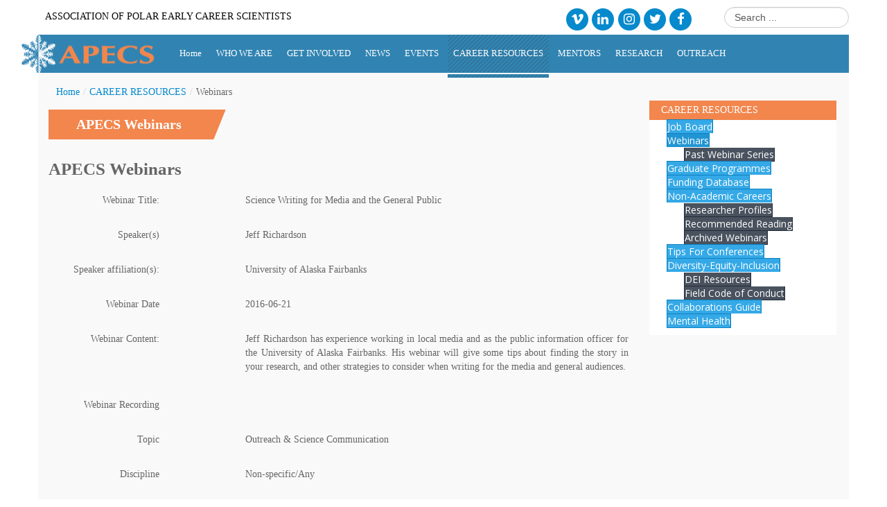

--- FILE ---
content_type: text/html; charset=utf-8
request_url: https://www.apecs.is/career-resources/webinar-archive/details/10/135.html
body_size: 19327
content:
<!DOCTYPE html>
<!--[if lt IE 7]>      <html class="no-js lt-ie9 lt-ie8 lt-ie7"  lang="en-gb"> <![endif]-->
<!--[if IE 7]>         <html class="no-js lt-ie9 lt-ie8"  lang="en-gb"> <![endif]-->
<!--[if IE 8]>         <html class="no-js lt-ie9"  lang="en-gb"> <![endif]-->
<!--[if gt IE 8]><!--> <html class="no-js" lang="en-gb"> <!--<![endif]-->
    <head>
      <meta http-equiv="X-UA-Compatible" content="IE=edge" />
		<meta content="text/html;charset=utf-8" http-equiv="Content-Type" />
		
        <base href="https://www.apecs.is/career-resources/webinar-archive/details/10/135.html" />
	<meta http-equiv="content-type" content="text/html; charset=utf-8" />
	<meta name="viewport" content="width=device-width, initial-scale=1.0" />
	<meta name="generator" content="Joomla! - Open Source Content Management" />
	<title>APECS Webinars </title>
	<link href="/templates/vina_world_ii/favicon.ico" rel="shortcut icon" type="image/vnd.microsoft.icon" />
	<link href="https://www.apecs.is/media/com_fabrik/js/lib/wickedpicker/wickedpicker.css" rel="stylesheet" type="text/css" />
	<link href="https://www.apecs.is/media/com_fabrik/css/fabrik.css" rel="stylesheet" type="text/css" />
	<link href="/components/com_fabrik/libs/slimbox2/css/slimbox2.css" rel="stylesheet" type="text/css" />
	<link href="https://www.apecs.is/components/com_fabrik/views/details/tmpl/bootstrap/template_css.php?c=10&amp;rowid=135&amp;view=details&amp;rowid=135" rel="stylesheet" type="text/css" />
	<link href="/plugins/system/jcemediabox/css/jcemediabox.min.css?0072da39200af2a5f0dbaf1a155242cd" rel="stylesheet" type="text/css" />
	<link href="/plugins/system/jce/css/content.css?badb4208be409b1335b815dde676300e" rel="stylesheet" type="text/css" />
	<link href="/media/system/css/modal.css?c5783dfb491c2d42602cdb7ca7d2dcd1" rel="stylesheet" type="text/css" />
	<link href="/templates/vina_world_ii/css/bootstrap.min.css" rel="stylesheet" type="text/css" />
	<link href="/templates/vina_world_ii/css/bootstrap-responsive.min.css" rel="stylesheet" type="text/css" />
	<link href="/plugins/system/helix/css/font-awesome.css" rel="stylesheet" type="text/css" />
	<link href="/plugins/system/helix/css/mobile-menu.css" rel="stylesheet" type="text/css" />
	<link href="/templates/vina_world_ii/css/template.css" rel="stylesheet" type="text/css" />
	<link href="/templates/vina_world_ii/css/k2.css" rel="stylesheet" type="text/css" />
	<link href="/templates/vina_world_ii/css/accordion/sunny/style.css" rel="stylesheet" type="text/css" />
	<link href="/templates/vina_world_ii/css/presets/preset1.css" rel="stylesheet" type="text/css" />
	<link href="https://www.apecs.is/modules/mod_je_accordionmenu/css/style.css" rel="stylesheet" type="text/css" />
	<link href="http://fonts.googleapis.com/css?family=Open+Sans" rel="stylesheet" type="text/css" />
	<link href="/media/com_finder/css/finder.css" rel="stylesheet" type="text/css" />
	<style type="text/css">
.container{max-width:1170px}
#sp-main-body-wrapper{background: rgba(246, 180, 74, 0) !important; }

#sp-main-body-wrapper{background: rgba(246, 180, 74, 0) !important; }

#je_accord264.je_acc {color: #FFFFFF; font-family: 'Open Sans', Arial, sans-serif;}
#je_accord264.je_acc > ul > li > a { border-left: 1px solid #0d81bf; border-right: 1px solid #0d81bf; border-top: 1px solid #0d81bf; color: #FFFFFF; background: #35A9E7;}
#je_accord264.je_acc > ul > li > a:hover,
#je_accord264.je_acc > ul > li.active > a,
#je_accord264.je_acc > ul > li.open > a { color: #FFFFFF; background: #2195d3;}
#je_accord264.je_acc > ul > li.open > a { border-bottom: 1px solid #0d81bf;}
#je_accord264.je_acc > ul > li:last-child > a,
#je_accord264.je_acc > ul > li.last > a {border-bottom: 1px solid #0d81bf;}
#je_accord264 .holder::after { border-top: 2px solid #FFFFFF; border-left: 2px solid #FFFFFF;}
#je_accord264.je_acc > ul > li > a:hover > span::after,
#je_accord264.je_acc > ul > li.active > a > span::after,
#je_accord264.je_acc > ul > li.open > a > span::after { border-color: #FFFFFF;}
#je_accord264.je_acc ul ul li a { border-bottom: 1px solid #212a36; border-left: 1px solid #212a36; border-right: 1px solid #212a36; color: #ffffff; background: #49525E;}
#je_accord264.je_acc ul ul li:hover > a,
#je_accord264.je_acc ul ul li.open > a,
#je_accord264.je_acc ul ul li.active > a { color: #ffffff; background: #353e4a;}
#je_accord264.je_acc > ul > li > ul > li.open:last-child > a,
#je_accord264.je_acc > ul > li > ul > li.last.open > a { border-bottom: 1px solid #212a36;}
#je_accord264.je_acc ul ul li.has-sub > a::after { border-top: 2px solid #ffffff; border-left: 2px solid #ffffff;}
#je_accord264.je_acc ul ul li.active > a::after,
#je_accord264.je_acc ul ul li.open > a::after,
#je_accord264.je_acc ul ul li > a:hover::after { border-color: #ffffff;}

	</style>
	<script type="application/json" class="joomla-script-options new">{"csrf.token":"a6af4a170d7389dcad19e8eef7e0f23e","system.paths":{"root":"","base":""},"joomla.jtext":{"COM_FABRIK_LOADING":"Loading...","COM_FABRIK_VALIDATING":"Validating","COM_FABRIK_MUST_VALIDATE":"Must validate","COM_FABRIK_SUCCESS":"Success","COM_FABRIK_NO_REPEAT_GROUP_DATA":"No data","COM_FABRIK_VALIDATION_ERROR":"Validation error","COM_FABRIK_CONFIRM_DELETE_1":"Are you sure you want to delete this record?","COM_FABRIK_FORM_SAVED":"Form saved","JLIB_HTML_BEHAVIOR_CLOSE":"Close","PLG_ELEMENT_DROPDOWN_ENTER_VALUE_LABEL":"Please enter a value and\/or label","PLG_ELEMENT_CHECKBOX_ENTER_VALUE_LABEL":"Please enter a value and\/or label","PLG_ELEMENT_FILEUPLOAD_MAX_UPLOAD_REACHED":"You've reached the maximum number of images that can be added to this record","PLG_ELEMENT_FILEUPLOAD_DRAG_FILES_HERE":"Drag files here","PLG_ELEMENT_FILEUPLOAD_UPLOAD_ALL_FILES":"Please ensure you have uploaded all files before submitting the form","PLG_ELEMENT_FILEUPLOAD_RESIZE":"Resize","PLG_ELEMENT_FILEUPLOAD_CROP_AND_SCALE":"Crop and scale","PLG_ELEMENT_FILEUPLOAD_PREVIEW":"Preview","PLG_ELEMENT_FILEUPLOAD_CONFIRM_SOFT_DELETE":"Do you want to remove the file reference from this record?","PLG_ELEMENT_FILEUPLOAD_CONFIRM_HARD_DELETE":"Do you want to delete the file from the server?","PLG_ELEMENT_FILEUPLOAD_FILE_TOO_LARGE_SHORT":"The file size is too large to upload"}}</script>
	<script src="/media/system/js/mootools-core.js?c5783dfb491c2d42602cdb7ca7d2dcd1" type="text/javascript"></script>
	<script src="/media/system/js/core.js?c5783dfb491c2d42602cdb7ca7d2dcd1" type="text/javascript"></script>
	<script src="/media/system/js/mootools-more.js?c5783dfb491c2d42602cdb7ca7d2dcd1" type="text/javascript"></script>
	<script src="/media/jui/js/jquery.min.js?c5783dfb491c2d42602cdb7ca7d2dcd1" type="text/javascript"></script>
	<script src="/media/jui/js/jquery-noconflict.js?c5783dfb491c2d42602cdb7ca7d2dcd1" type="text/javascript"></script>
	<script src="/media/jui/js/jquery-migrate.min.js?c5783dfb491c2d42602cdb7ca7d2dcd1" type="text/javascript"></script>
	<script src="/media/jui/js/bootstrap.min.js?c5783dfb491c2d42602cdb7ca7d2dcd1" type="text/javascript"></script>
	<script src="/plugins/system/jcemediabox/js/jcemediabox.min.js?d67233ea942db0e502a9d3ca48545fb9" type="text/javascript"></script>
	<script src="/media/system/js/modal.js?c5783dfb491c2d42602cdb7ca7d2dcd1" type="text/javascript"></script>
	<script src="/plugins/system/helix/js/jquery-noconflict.js" type="text/javascript"></script>
	<script src="/plugins/system/helix/js/modernizr-2.6.2.min.js" type="text/javascript"></script>
	<script src="/templates/vina_world_ii/js/helix.core.js" type="text/javascript"></script>
	<script src="/plugins/system/helix/js/menu.js" type="text/javascript"></script>
	<script src="/templates/vina_world_ii/js/jquery.accordion-combine.js" type="text/javascript"></script>
	<script type="text/javascript">
jQuery(document).ready(function(){WfMediabox.init({"base":"\/","theme":"standard","width":"250","height":"350","lightbox":0,"shadowbox":0,"icons":1,"overlay":1,"overlay_opacity":0.8,"overlay_color":"#000000","transition_speed":300,"close":2,"scrolling":"fixed","labels":{"close":"Close","next":"Next","previous":"Previous","cancel":"Cancel","numbers":"{{numbers}}","numbers_count":"{{current}} of {{total}}","download":"Download"}});});
		jQuery(function($) {
			SqueezeBox.initialize({});
			initSqueezeBox();
			$(document).on('subform-row-add', initSqueezeBox);

			function initSqueezeBox(event, container)
			{
				SqueezeBox.assign($(container || document).find('a.modal').get(), {
					parse: 'rel'
				});
			}
		});

		window.jModalClose = function () {
			SqueezeBox.close();
		};

		// Add extra modal close functionality for tinyMCE-based editors
		document.onreadystatechange = function () {
			if (document.readyState == 'interactive' && typeof tinyMCE != 'undefined' && tinyMCE)
			{
				if (typeof window.jModalClose_no_tinyMCE === 'undefined')
				{
					window.jModalClose_no_tinyMCE = typeof(jModalClose) == 'function'  ?  jModalClose  :  false;

					jModalClose = function () {
						if (window.jModalClose_no_tinyMCE) window.jModalClose_no_tinyMCE.apply(this, arguments);
						tinyMCE.activeEditor.windowManager.close();
					};
				}

				if (typeof window.SqueezeBoxClose_no_tinyMCE === 'undefined')
				{
					if (typeof(SqueezeBox) == 'undefined')  SqueezeBox = {};
					window.SqueezeBoxClose_no_tinyMCE = typeof(SqueezeBox.close) == 'function'  ?  SqueezeBox.close  :  false;

					SqueezeBox.close = function () {
						if (window.SqueezeBoxClose_no_tinyMCE)  window.SqueezeBoxClose_no_tinyMCE.apply(this, arguments);
						tinyMCE.activeEditor.windowManager.close();
					};
				}
			}
		};
		spnoConflict(function($){

					function mainmenu() {
						$('.sp-menu').spmenu({
							startLevel: 0,
							direction: 'ltr',
							initOffset: {
								x: 0,
								y: 0
							},
							subOffset: {
								x: 0,
								y: 0
							},
							center: 0
						});
			}

			mainmenu();

			$(window).on('resize',function(){
				mainmenu();
			});


			});
jQuery( function( ) {
	jQuery( document ).ready(function() {
	jQuery('.active').addClass('open');
	jQuery('.active').children('ul').slideDown();
	jQuery('#je_accord264 li.has-sub>a').on('mouseenter', function(){
			
			var element = jQuery(this).parent('li');

			if (element.hasClass('open')) {
				element.removeClass('open');
				element.find('li').removeClass('open');
				element.find('ul').slideUp('fast');
			}
			else {
				element.addClass('open');
				element.children('ul').slideDown('fast');
				element.siblings('li').children('ul').slideUp('fast');
				element.siblings('li').removeClass('open');
				element.siblings('li').find('li').removeClass('open');
				element.siblings('li').find('ul').slideUp('fast');
			}
		});

	jQuery('#je_accord264>ul>li.has-sub>a').append('<span class="holder"></span>');
});
});
jQuery(function($){ initTooltips(); $("body").on("subform-row-add", initTooltips); function initTooltips (event, container) { container = container || document;$(container).find(".hasTooltip").tooltip({"html": true,"container": "body"});} });
	</script>
	<link rel="canonical" href="/career-resources/webinar-archive/details/10/135.html" />

         
        		
		
<script async src="https://www.googletagmanager.com/gtag/js?id=G-QR0TQT2B68"></script>
<script>
  window.dataLayer = window.dataLayer || [];
  function gtag(){dataLayer.push(arguments);}
  gtag('js', new Date());

  gtag('config', 'G-QR0TQT2B68');
</script>
		
		<!-- Activate Accordions in Articles -->
        <link href="//maxcdn.bootstrapcdn.com/font-awesome/4.7.0/css/font-awesome.min.css" rel="stylesheet">

    
</head>
    <body  class="details subpage  ltr preset1 menu-webinar-archive responsive bg hfeed clearfix">
		<div class="row-offcanvas row-offcanvas-left">
			<div style="span12">
				<div class="body-innerwrapper">
				<!--[if lt IE 8]>
				<div class="chromeframe alert alert-danger" style="text-align:center">You are using an <strong>outdated</strong> browser. Please <a target="_blank" href="http://browsehappy.com/">upgrade your browser</a> or <a target="_blank" href="http://www.google.com/chromeframe/?redirect=true">activate Google Chrome Frame</a> to improve your experience.</div>
				<![endif]-->
				
				<div class="container top">
					<div class="row top-slogan">
					<div class="span slogan">

<div class="custom"  >
	<p>Association of Polar Early Career Scientists</p>
<ul>
<li><a id="vimeosocial" title="APECS on Vimeo" href="http://vimeo.com/apecs" target="_blank" rel="noopener"><span class="fa-stack fa-lg"> <em class="fa fa-circle fa-stack-2x"></em> <em class="fa fa-vimeo fa-stack-1x fa-inverse"></em> </span></a></li>
<li><a id="linkedinsocial" title="APECS on Linked In" href="https://www.linkedin.com/groups/3380771/" target="_blank" rel="noopener"><span class="fa-stack fa-lg"> <em class="fa fa-circle fa-stack-2x"></em> <em class="fa fa-linkedin fa-stack-1x fa-inverse"></em> </span></a></li>
<li><a id="instagramsocial" title="APECS on Instagram" href="https://www.instagram.com/apecs.polar/" target="_blank" rel="noopener"><span class="fa-stack fa-lg"> <em class="fa fa-circle fa-stack-2x"></em> <em class="fa fa-instagram fa-stack-1x fa-inverse"></em> </span></a></li>
<li><a id="twittersocial" title="APECS on Twitter" href="https://twitter.com/Polar_Research" target="_blank" rel="noopener"><span class="fa-stack fa-lg"> <em class="fa fa-circle fa-stack-2x"></em> <em class="fa fa-twitter fa-stack-1x fa-inverse"></em> </span></a></li>
<li><a id="facebooksocial" title="APECS on Facebook" href="https://www.facebook.com/APECS4u" target="_blank" rel="noopener"><span class="fa-stack fa-lg"> <em class="fa fa-circle fa-stack-2x"></em> <em class="fa fa-facebook fa-stack-1x fa-inverse"></em> </span></a></li>
</ul></div>
 </div>
					<div class="span2 search-field pull-right">
<script type="text/javascript">
//<![CDATA[
	window.addEvent('domready', function()
	{
		var value;

		// Set the input value if not already set.
		if (!document.id('mod-finder-searchword').getProperty('value'))
		{
			document.id('mod-finder-searchword').setProperty('value', 'Search ...');
		}

		// Get the current value.
		value = document.id('mod-finder-searchword').getProperty('value');

		// If the current value equals the default value, clear it.
		document.id('mod-finder-searchword').addEvent('focus', function()
		{
			if (this.getProperty('value') == 'Search ...')
			{
				this.setProperty('value', '');
			}
		});

		// If the current value is empty, set the previous value.
		document.id('mod-finder-searchword').addEvent('blur', function()
		{
			if (!this.getProperty('value'))
			{
				this.setProperty('value', value);
			}
		});

		document.id('mod-finder-searchform').addEvent('submit', function(e){
			e = new Event(e);
			e.stop();

			// Disable select boxes with no value selected.
			if (document.id('mod-finder-advanced') != null)
			{
				document.id('mod-finder-advanced').getElements('select').each(function(s){
					if (!s.getProperty('value'))
					{
						s.setProperty('disabled', 'disabled');
					}
				});
			}

			document.id('mod-finder-searchform').submit();
		});

		/*
		 * This segment of code sets up the autocompleter.
		 */
			});
//]]>
</script>

<form id="mod-finder-searchform" action="/component/finder/search.html" method="get" class="form-search">
	<div class="finder">
		<input type="text" name="q" id="mod-finder-searchword" class="search-query input-medium" size="25" value="" />
				<input type="hidden" name="Itemid" value="410" />	</div>
</form>
 </div>
					</div>		
				</div>
				
				<header id="sp-header-wrapper" 
                class=" "><div class="container"><div class="row-fluid" id="header">
<div id="sp-logo" class="span2"><div class="logo-wrapper"><a href="/"><div style="width:300px; height:55px;" class="logo"></div></a></div></div>

<div id="sp-menu" class="span10 visible-phone visible-tablet visible-desktop">	


			<div id="sp-main-menu" class="visible-desktop">
				<ul class="sp-menu level-0"><li class="menu-item first"><a href="https://www.apecs.is/" class="menu-item first" ><span class="menu"><span class="menu-title">Home</span></span></a></li><li class="menu-item parent "><a href="/who-we-are.html" class="menu-item parent " ><span class="menu"><span class="menu-title">WHO WE ARE</span></span></a><div class="sp-submenu"><div class="sp-submenu-wrap"><div class="sp-submenu-inner clearfix" style="width: 300px;"><div class="megacol col1 first" style="width: 300px;"><ul class="sp-menu level-1"><li class="menu-item first parent "><a href="/who-we-are/leadership.html" class="menu-item first parent " ><span class="menu"><span class="menu-title">Leadership</span></span></a><div class="sp-submenu"><div class="sp-submenu-wrap"><div class="sp-submenu-inner clearfix" style="width: 300px;"><div class="megacol col1 first" style="width: 300px;"><ul class="sp-menu level-2"><li class="menu-item first parent "><a href="/who-we-are/leadership/executive-committee.html" class="menu-item first parent " ><span class="menu"><span class="menu-title">Executive Committee</span></span></a><div class="sp-submenu"><div class="sp-submenu-wrap"><div class="sp-submenu-inner clearfix" style="width: 300px;"><div class="megacol col1 first" style="width: 300px;"><ul class="sp-menu level-3"><li class="menu-item first"><a href="/who-we-are/leadership/executive-committee/meeting-notes.html" class="menu-item first" ><span class="menu"><span class="menu-title">Meeting Notes</span></span></a></li><li class="menu-item last"><a href="/who-we-are/leadership/executive-committee/executive-committee-elections.html" class="menu-item last" ><span class="menu"><span class="menu-title">Executive Committee Elections</span></span></a></li></ul></div></div></div></div></li><li class="menu-item parent "><a href="/who-we-are/leadership/council.html" class="menu-item parent " ><span class="menu"><span class="menu-title">Council </span></span></a><div class="sp-submenu"><div class="sp-submenu-wrap"><div class="sp-submenu-inner clearfix" style="width: 300px;"><div class="megacol col1 first" style="width: 300px;"><ul class="sp-menu level-3"><li class="menu-item first"><a href="/who-we-are/leadership/council/apply-for-council.html" class="menu-item first" ><span class="menu"><span class="menu-title">Apply for Council</span></span></a></li><li class="menu-item last"><a href="/who-we-are/leadership/council/meeting-notes.html" class="menu-item last" ><span class="menu"><span class="menu-title">Meeting Notes</span></span></a></li></ul></div></div></div></div></li><li class="menu-item"><a href="/who-we-are/leadership/international-directorate.html" class="menu-item" ><span class="menu"><span class="menu-title">International Directorate</span></span></a></li><li class="menu-item last"><a href="/who-we-are/leadership/advisory-committee.html" class="menu-item last" ><span class="menu"><span class="menu-title">Advisory Committee</span></span></a></li></ul></div></div></div></div></li><li class="menu-item"><a href="/who-we-are/project-groups.html" class="menu-item" ><span class="menu"><span class="menu-title">Project Groups</span></span></a></li><li class="menu-item"><a href="/who-we-are/national-committees.html" class="menu-item" ><span class="menu"><span class="menu-title">National Committees</span></span></a></li><li class="menu-item parent "><a href="/who-we-are/representatives.html" class="menu-item parent " ><span class="menu"><span class="menu-title">Representatives</span></span></a><div class="sp-submenu"><div class="sp-submenu-wrap"><div class="sp-submenu-inner clearfix" style="width: 300px;"><div class="megacol col1 first" style="width: 300px;"><ul class="sp-menu level-2"><li class="menu-item first"><a href="/who-we-are/representatives/meeting-summary-from-representatives.html" class="menu-item first" ><span class="menu"><span class="menu-title">Meeting Summary from Representatives</span></span></a></li><li class="menu-item last"><a href="/who-we-are/representatives/current-representatives.html" class="menu-item last" ><span class="menu"><span class="menu-title">Current Representatives</span></span></a></li></ul></div></div></div></div></li><li class="menu-item"><a href="/who-we-are/partners-and-sponsors.html" class="menu-item" ><span class="menu"><span class="menu-title">Partners and Sponsors</span></span></a></li><li class="menu-item parent "><a href="/who-we-are/publications.html" class="menu-item parent " ><span class="menu"><span class="menu-title">Publications</span></span></a><div class="sp-submenu"><div class="sp-submenu-wrap"><div class="sp-submenu-inner clearfix" style="width: 300px;"><div class="megacol col1 first" style="width: 300px;"><ul class="sp-menu level-2"><li class="menu-item first"><a href="/who-we-are/publications/apecs-handbook.html" class="menu-item first" ><span class="menu"><span class="menu-title">APECS Handbook</span></span></a></li><li class="menu-item"><a href="/who-we-are/publications/annual-reports.html" class="menu-item" ><span class="menu"><span class="menu-title">Annual Reports</span></span></a></li><li class="menu-item"><a href="/who-we-are/publications/project-and-strategic-reports.html" class="menu-item" ><span class="menu"><span class="menu-title">Project and Strategic Reports</span></span></a></li><li class="menu-item parent "><a href="/who-we-are/publications/newsletter-archive.html" class="menu-item parent " ><span class="menu"><span class="menu-title">Newsletter Archive</span></span></a><div class="sp-submenu"><div class="sp-submenu-wrap"><div class="sp-submenu-inner clearfix" style="width: 300px;"><div class="megacol col1 first" style="width: 300px;"><ul class="sp-menu level-3"><li class="menu-item first"><a href="/who-we-are/publications/newsletter-archive/newsletters-since-2015.html" class="menu-item first" ><span class="menu"><span class="menu-title">Newsletters since 2015</span></span></a></li><li class="menu-item last"><a href="/who-we-are/publications/newsletter-archive/newsletters-2009-2014.html" class="menu-item last" ><span class="menu"><span class="menu-title">Newsletters 2009 - 2014</span></span></a></li></ul></div></div></div></div></li><li class="menu-item"><a href="/who-we-are/publications/other-apecs-publications.html" class="menu-item" ><span class="menu"><span class="menu-title">Articles and Books</span></span></a></li><li class="menu-item last"><a href="/who-we-are/publications/presentations.html" class="menu-item last" ><span class="menu"><span class="menu-title">Presentations</span></span></a></li></ul></div></div></div></div></li><li class="menu-item parent "><a href="/who-we-are/apecs-materials.html" class="menu-item parent " ><span class="menu"><span class="menu-title">APECS Materials</span></span></a><div class="sp-submenu"><div class="sp-submenu-wrap"><div class="sp-submenu-inner clearfix" style="width: 300px;"><div class="megacol col1 first" style="width: 300px;"><ul class="sp-menu level-2"><li class="menu-item first"><a href="/who-we-are/apecs-materials/promotional-materials.html" class="menu-item first" ><span class="menu"><span class="menu-title">Promotional Materials</span></span></a></li><li class="menu-item last"><a href="/who-we-are/apecs-materials/apecs-videos.html" class="menu-item last" ><span class="menu"><span class="menu-title">APECS Videos</span></span></a></li></ul></div></div></div></div></li><li class="menu-item parent "><a href="/who-we-are/support-apecs.html" class="menu-item parent " ><span class="menu"><span class="menu-title">Support APECS</span></span></a><div class="sp-submenu"><div class="sp-submenu-wrap"><div class="sp-submenu-inner clearfix" style="width: 300px;"><div class="megacol col1 first" style="width: 300px;"><ul class="sp-menu level-2"><li class="menu-item first"><a href="/who-we-are/support-apecs/adrian-dahood-fritz-memorial-fund.html" class="menu-item first" ><span class="menu"><span class="menu-title">Adrian Dahood-Fritz Memorial Fund</span></span></a></li></ul></div></div></div></div></li><li class="menu-item last"><a href="/who-we-are/contact-us.html" class="menu-item last" ><span class="menu"><span class="menu-title">Contact Us</span></span></a></li></ul></div></div></div></div></li><li class="menu-item parent "><a href="/get-involved.html" class="menu-item parent " ><span class="menu"><span class="menu-title">GET INVOLVED</span></span></a><div class="sp-submenu"><div class="sp-submenu-wrap"><div class="sp-submenu-inner clearfix" style="width: 300px;"><div class="megacol col1 first" style="width: 300px;"><ul class="sp-menu level-1"><li class="menu-item first"><a href="/get-involved/join-apecs.html" class="menu-item first" ><span class="menu"><span class="menu-title">Join APECS</span></span></a></li><li class="menu-item"><a href="/get-involved/get-active-in-apecs.html" class="menu-item" ><span class="menu"><span class="menu-title">Get active in APECS</span></span></a></li><li class="menu-item"><a href="/get-involved/mailing-lists.html" class="menu-item" ><span class="menu"><span class="menu-title">Mailing Lists</span></span></a></li><li class="menu-item last"><a href="/get-involved/social-media.html" class="menu-item last" ><span class="menu"><span class="menu-title">Social Media</span></span></a></li></ul></div></div></div></div></li><li class="menu-item parent "><a href="/news.html" class="menu-item parent " ><span class="menu"><span class="menu-title">NEWS</span></span></a><div class="sp-submenu"><div class="sp-submenu-wrap"><div class="sp-submenu-inner clearfix" style="width: 300px;"><div class="megacol col1 first" style="width: 300px;"><ul class="sp-menu level-1"><li class="menu-item first parent "><a href="/news/apecs-news.html" class="menu-item first parent " ><span class="menu"><span class="menu-title">APECS News</span></span></a><div class="sp-submenu"><div class="sp-submenu-wrap"><div class="sp-submenu-inner clearfix" style="width: 300px;"><div class="megacol col1 first" style="width: 300px;"><ul class="sp-menu level-2"><li class="menu-item first"><a href="/news/apecs-news/iasc-fellowships.html" class="menu-item first" ><span class="menu"><span class="menu-title">IASC Fellowships</span></span></a></li></ul></div></div></div></div></li><li class="menu-item"><a href="/news/polar-and-alpine-community-news.html" class="menu-item" ><span class="menu"><span class="menu-title">Polar and Alpine Community News</span></span></a></li><li class="menu-item last"><a href="/news/member-bulletin-board.html" class="menu-item last" ><span class="menu"><span class="menu-title">Member Bulletin Board</span></span></a></li></ul></div></div></div></div></li><li class="menu-item parent "><a href="/events.html" class="menu-item parent " ><span class="menu"><span class="menu-title">EVENTS</span></span></a><div class="sp-submenu"><div class="sp-submenu-wrap"><div class="sp-submenu-inner clearfix" style="width: 300px;"><div class="megacol col1 first" style="width: 300px;"><ul class="sp-menu level-1"><li class="menu-item first parent "><a href="/events/upcoming-event-highlights.html" class="menu-item first parent " ><span class="menu"><span class="menu-title">Upcoming Event Highlights</span></span></a><div class="sp-submenu"><div class="sp-submenu-wrap"><div class="sp-submenu-inner clearfix" style="width: 300px;"><div class="megacol col1 first" style="width: 300px;"><ul class="sp-menu level-2"><li class="menu-item first"><a href="/events/upcoming-event-highlights/international-online-conference-2023.html" class="menu-item first" ><span class="menu"><span class="menu-title">APECS International Online Conference 2023</span></span></a></li></ul></div></div></div></div></li><li class="menu-item"><a href="/events/polar-and-alpine-events-calendar.html" class="menu-item" ><span class="menu"><span class="menu-title">Polar and Alpine Events Calendar</span></span></a></li><li class="menu-item parent "><a href="/events/past-event-highlights.html" class="menu-item parent " ><span class="menu"><span class="menu-title">Past Event Highlights</span></span></a><div class="sp-submenu"><div class="sp-submenu-wrap"><div class="sp-submenu-inner clearfix" style="width: 250px;"><div class="megacol col1 first" style="width: 250px;"><ul class="sp-menu level-2"><li class="menu-item first"><a href="/events/past-event-highlights/sharing-circle.html" class="menu-item first" ><span class="menu"><span class="menu-title">Sharing Circle for Early Career Professionals &amp; Arctic Youth</span></span></a></li></ul></div></div></div></div></li><li class="menu-item last"><a href="/events/organising-apecs-events.html" class="menu-item last" ><span class="menu"><span class="menu-title">Organising APECS Events</span></span></a></li></ul></div></div></div></div></li><li class="menu-item active parent "><a href="/career-resources.html" class="menu-item active parent " ><span class="menu"><span class="menu-title">CAREER RESOURCES</span></span></a><div class="sp-submenu"><div class="sp-submenu-wrap"><div class="sp-submenu-inner clearfix" style="width: 300px;"><div class="megacol col1 first" style="width: 300px;"><ul class="sp-menu level-1"><li class="menu-item first"><a href="/career-resources/job-board.html" class="menu-item first" ><span class="menu"><span class="menu-title">Job Board</span></span></a></li><li class="menu-item"><a href="/career-resources/mental-health.html" class="menu-item" ><span class="menu"><span class="menu-title">Mental Health</span></span></a></li><li class="menu-item active parent "><a href="/career-resources/webinar-archive.html" class="menu-item active parent " ><span class="menu"><span class="menu-title">Webinars</span></span></a><div class="sp-submenu"><div class="sp-submenu-wrap"><div class="sp-submenu-inner clearfix" style="width: 300px;"><div class="megacol col1 first" style="width: 300px;"><ul class="sp-menu level-2"><li class="menu-item first"><a href="/career-resources/webinar-archive/past-webinar-series.html" class="menu-item first" ><span class="menu"><span class="menu-title">Past Webinar Series</span></span></a></li></ul></div></div></div></div></li><li class="menu-item"><a href="/career-resources/graduate-programmes.html" class="menu-item" ><span class="menu"><span class="menu-title">Graduate Programmes</span></span></a></li><li class="menu-item"><a href="/career-resources/funding-database.html" class="menu-item" ><span class="menu"><span class="menu-title">Funding Database</span></span></a></li><li class="menu-item parent "><a href="/career-resources/non-academic-careers.html" class="menu-item parent " ><span class="menu"><span class="menu-title">Non-Academic Careers</span></span></a><div class="sp-submenu"><div class="sp-submenu-wrap"><div class="sp-submenu-inner clearfix" style="width: 300px;"><div class="megacol col1 first" style="width: 300px;"><ul class="sp-menu level-2"><li class="menu-item first"><a href="/career-resources/non-academic-careers/researcher-profiles.html" class="menu-item first" ><span class="menu"><span class="menu-title">Researcher Profiles</span></span></a></li><li class="menu-item"><a href="/career-resources/non-academic-careers/recommended-reading.html" class="menu-item" ><span class="menu"><span class="menu-title">Recommended Reading</span></span></a></li><li class="menu-item last"><a href="/career-resources/non-academic-careers/archived-webinars.html" class="menu-item last" ><span class="menu"><span class="menu-title">Archived Webinars</span></span></a></li></ul></div></div></div></div></li><li class="menu-item"><a href="/career-resources/tips-for-conferences.html" class="menu-item" ><span class="menu"><span class="menu-title">Tips For Conferences</span></span></a></li><li class="menu-item parent "><a href="/career-resources/diversity-equity-inclusion.html" class="menu-item parent " ><span class="menu"><span class="menu-title">Diversity-Equity-Inclusion</span></span></a><div class="sp-submenu"><div class="sp-submenu-wrap"><div class="sp-submenu-inner clearfix" style="width: 300px;"><div class="megacol col1 first" style="width: 300px;"><ul class="sp-menu level-2"><li class="menu-item first"><a href="/career-resources/diversity-equity-inclusion/dei-resources.html" class="menu-item first" ><span class="menu"><span class="menu-title">DEI Resources</span></span></a></li><li class="menu-item last"><a href="/career-resources/diversity-equity-inclusion/field-code-of-conduct.html" class="menu-item last" ><span class="menu"><span class="menu-title">Field Code of Conduct</span></span></a></li></ul></div></div></div></div></li><li class="menu-item last"><a href="/career-resources/collaborations-guide.html" class="menu-item last" ><span class="menu"><span class="menu-title">Collaborations Guide</span></span></a></li></ul></div></div></div></div></li><li class="menu-item parent "><a href="/mentors.html" class="menu-item parent " ><span class="menu"><span class="menu-title">MENTORS</span></span></a><div class="sp-submenu"><div class="sp-submenu-wrap"><div class="sp-submenu-inner clearfix" style="width: 300px;"><div class="megacol col1 first" style="width: 300px;"><ul class="sp-menu level-1"><li class="menu-item first"><a href="/mentors/mentor-database.html" class="menu-item first" ><span class="menu"><span class="menu-title">Mentor Database</span></span></a></li><li class="menu-item last parent "><a href="/mentors/mentorship-award.html" class="menu-item last parent " ><span class="menu"><span class="menu-title">Mentorship Award</span></span></a><div class="sp-submenu"><div class="sp-submenu-wrap"><div class="sp-submenu-inner clearfix" style="width: 300px;"><div class="megacol col1 first" style="width: 300px;"><ul class="sp-menu level-2"><li class="menu-item first"><a href="/mentors/mentorship-award/recipients.html" class="menu-item first" ><span class="menu"><span class="menu-title">Award Recipients</span></span></a></li></ul></div></div></div></div></li></ul></div></div></div></div></li><li class="menu-item parent "><a href="/research.html" class="menu-item parent " ><span class="menu"><span class="menu-title">RESEARCH</span></span></a><div class="sp-submenu"><div class="sp-submenu-wrap"><div class="sp-submenu-inner clearfix" style="width: 300px;"><div class="megacol col1 first" style="width: 300px;"><ul class="sp-menu level-1"><li class="menu-item first parent "><a href="/research/apecs-projects.html" class="menu-item first parent " ><span class="menu"><span class="menu-title">Projects</span></span></a><div class="sp-submenu"><div class="sp-submenu-wrap"><div class="sp-submenu-inner clearfix" style="width: 300px;"><div class="megacol col1 first" style="width: 300px;"><ul class="sp-menu level-2"><li class="menu-item first parent "><a href="/research/apecs-projects/arice.html" class="menu-item first parent " ><span class="menu"><span class="menu-title">ARICE</span></span></a><div class="sp-submenu"><div class="sp-submenu-wrap"><div class="sp-submenu-inner clearfix" style="width: 300px;"><div class="megacol col1 first" style="width: 300px;"><ul class="sp-menu level-3"><li class="menu-item first"><a href="/research/apecs-projects/arice/arice-webinars.html" class="menu-item first" ><span class="menu"><span class="menu-title">ARICE Webinars</span></span></a></li><li class="menu-item last"><a href="/research/apecs-projects/arice/online-technical-training.html" class="menu-item last" ><span class="menu"><span class="menu-title">Online Technical Training</span></span></a></li></ul></div></div></div></div></li><li class="menu-item parent "><a href="/research/apecs-projects/interact.html" class="menu-item parent " ><span class="menu"><span class="menu-title">INTERACT</span></span></a><div class="sp-submenu"><div class="sp-submenu-wrap"><div class="sp-submenu-inner clearfix" style="width: 300px;"><div class="megacol col1 first" style="width: 300px;"><ul class="sp-menu level-3"><li class="menu-item first"><a href="/research/apecs-projects/interact/interact-station-videos.html" class="menu-item first" ><span class="menu"><span class="menu-title">INTERACT Station Videos</span></span></a></li></ul></div></div></div></div></li><li class="menu-item"><a href="/research/apecs-projects/arctic-passion.html" class="menu-item" ><span class="menu"><span class="menu-title">Arctic PASSION</span></span></a></li><li class="menu-item last"><a href="/research/apecs-projects/past-projects.html" class="menu-item last" ><span class="menu"><span class="menu-title">Past Projects</span></span></a></li></ul></div></div></div></div></li><li class="menu-item"><a href="/research/fieldwork-planning.html" class="menu-item" ><span class="menu"><span class="menu-title">Fieldwork Planning</span></span></a></li><li class="menu-item"><a href="/research/polar-and-alpine-research-areas.html" class="menu-item" ><span class="menu"><span class="menu-title">Polar and Alpine Research Areas</span></span></a></li><li class="menu-item"><a href="/research/academic-journals.html" class="menu-item" ><span class="menu"><span class="menu-title">Academic Journals</span></span></a></li><li class="menu-item"><a href="/research/who-s-who-polar-acronyms.html" class="menu-item" ><span class="menu"><span class="menu-title">Who's Who - Polar Acronyms</span></span></a></li><li class="menu-item last"><a href="/research/vlogs.html" class="menu-item last" ><span class="menu"><span class="menu-title">Vlogs</span></span></a></li></ul></div></div></div></div></li><li class="menu-item last parent "><a href="/outreach.html" class="menu-item last parent " ><span class="menu"><span class="menu-title">OUTREACH</span></span></a><div class="sp-submenu"><div class="sp-submenu-wrap"><div class="sp-submenu-inner clearfix" style="width: 300px;"><div class="megacol col1 first" style="width: 300px;"><ul class="sp-menu level-1"><li class="menu-item first parent "><a href="/outreach/outreach-events.html" class="menu-item first parent " ><span class="menu"><span class="menu-title">Outreach Events</span></span></a><div class="sp-submenu"><div class="sp-submenu-wrap"><div class="sp-submenu-inner clearfix" style="width: 300px;"><div class="megacol col1 first" style="width: 300px;"><ul class="sp-menu level-2"><li class="menu-item first"><a href="/outreach/outreach-events/international-polar-week.html" class="menu-item first" ><span class="menu"><span class="menu-title">International Polar Week</span></span></a></li><li class="menu-item"><a href="/outreach/outreach-events/antarctica-day.html" class="menu-item" ><span class="menu"><span class="menu-title">Antarctica Day</span></span></a></li><li class="menu-item last"><a href="/outreach/outreach-events/international-mountain-day.html" class="menu-item last" ><span class="menu"><span class="menu-title">International Mountain Day</span></span></a></li></ul></div></div></div></div></li><li class="menu-item parent "><a href="/outreach/mosaic-school-outreach.html" class="menu-item parent " ><span class="menu"><span class="menu-title">MOSAiC School Outreach</span></span></a><div class="sp-submenu"><div class="sp-submenu-wrap"><div class="sp-submenu-inner clearfix" style="width: 300px;"><div class="megacol col1 first" style="width: 300px;"><ul class="sp-menu level-2"><li class="menu-item first"><a href="/outreach/mosaic-school-outreach/mosaic-school-2019.html" class="menu-item first" ><span class="menu"><span class="menu-title">MOSAiC School 2019</span></span></a></li><li class="menu-item last parent "><a href="/outreach/mosaic-school-outreach/mosaic-ambassadors-projects.html" class="menu-item last parent " ><span class="menu"><span class="menu-title">MOSAiC Ambassadors' Projects</span></span></a><div class="sp-submenu"><div class="sp-submenu-wrap"><div class="sp-submenu-inner clearfix" style="width: 300px;"><div class="megacol col1 first" style="width: 300px;"><ul class="sp-menu level-3"><li class="menu-item first"><a href="/outreach/mosaic-school-outreach/mosaic-ambassadors-projects/mosaic-ambassador-s-blog-rosalie-mckay.html" class="menu-item first" ><span class="menu"><span class="menu-title">MOSAiC Ambassador's Blog: Rosalie McKay</span></span></a></li></ul></div></div></div></div></li></ul></div></div></div></div></li><li class="menu-item"><a href="/outreach/frostbytes.html" class="menu-item" ><span class="menu"><span class="menu-title">Frostbytes</span></span></a></li><li class="menu-item parent "><a href="/outreach/blogs.html" class="menu-item parent " ><span class="menu"><span class="menu-title">Blogs</span></span></a><div class="sp-submenu"><div class="sp-submenu-wrap"><div class="sp-submenu-inner clearfix" style="width: 300px;"><div class="megacol col1 first" style="width: 300px;"><ul class="sp-menu level-2"><li class="menu-item first"><a href="/outreach/blogs/polar-art-blog.html" class="menu-item first" ><span class="menu"><span class="menu-title">Polar Art Blog</span></span></a></li><li class="menu-item"><a href="/outreach/blogs/polar-week-blog-2018.html" class="menu-item" ><span class="menu"><span class="menu-title">#PolarPride Blog 2018</span></span></a></li><li class="menu-item"><a href="/outreach/blogs/polar-outreach-blog.html" class="menu-item" ><span class="menu"><span class="menu-title">APECS Polar Outreach Blog</span></span></a></li><li class="menu-item last"><a href="/outreach/blogs/where-your-goose-takes-you.html" class="menu-item last" ><span class="menu"><span class="menu-title">Where Your Goose Takes You 2014</span></span></a></li></ul></div></div></div></div></li><li class="menu-item last parent "><a href="/outreach/polar-outreach-resources.html" class="menu-item last parent " ><span class="menu"><span class="menu-title">Polar Outreach Resources</span></span></a><div class="sp-submenu"><div class="sp-submenu-wrap"><div class="sp-submenu-inner clearfix" style="width: 300px;"><div class="megacol col1 first" style="width: 300px;"><ul class="sp-menu level-2"><li class="menu-item first"><a href="/outreach/polar-outreach-resources/polar-outreach-catalogue.html" class="menu-item first" ><span class="menu"><span class="menu-title">Polar Outreach Catalogue</span></span></a></li><li class="menu-item last"><a href="/outreach/polar-outreach-resources/polar-resource-book.html" class="menu-item last" ><span class="menu"><span class="menu-title">Polar Resource Book</span></span></a></li></ul></div></div></div></div></li></ul></div></div></div></div></li></ul>        
			</div>  	
			
			<button type="button" class="hidden-desktop btn btn-primary vina-menu" data-toggle="offcanvas" style=""><i class="icon-align-justify"></i></button>
						
			</div>
</div></div></header><section id="sp--wrapper" 
                class=" "><div class="row-fluid" id="">
<div id="sp-spacer" class="span12">

<div class="custom"  >
	<div class="container">
<div class="top_spacer">&nbsp;</div>
</div></div>
</div>
</div></section><section id="sp-main-body-wrapper" 
                class=" "><div class="container"><div class="row-fluid" id="main-body">
<div id="sp-message-area" class="span9"><section id="sp--wrapper" 
                class=" "><div class="row-fluid" id="">
<div id="sp-breadcrumb" class="span12">	<div class="module ">	
		<div class="mod-wrapper clearfix">		
						<div class="mod-content clearfix">	
				<div class="mod-inner clearfix">
					
<ul class="breadcrumb ">
<li class="active"><span class="divider"><i class="icon-map-marker hasTooltip" title="You are here: "></i></span></li><li><a href="/" class="pathway">Home</a><span class="divider">/</span></li><li><a href="/career-resources.html" class="pathway">CAREER RESOURCES</a></li><li><span class="divider">/</span><span>Webinars</span></li></ul>
				</div>
			</div>
		</div>
	</div>
	<div class="gap"></div>
	</div>
</div></section><section id="sp-component-area-wrapper" 
                class=" "><div class="row-fluid" id="component-area">
<div id="sp-component-area" class="span12"><section id="sp-component-wrapper"><div id="sp-component"><div id="system-message-container">
	</div>
<div class="page-header">
	<h1>APECS Webinars </h1>
</div>
<div class="fabrikForm fabrikDetails" id="details_10_135">
		<div class="fabrikGroup form-horizontal" id="group10" style="">

					<h3 class="legend">
				<span>APECS Webinars </span>
			</h3>
		<div class="row-striped">
			<div class="row-fluid fabrikElementContainer " style="display:none"><!-- start element row -->
	<div class=" plg-internalid fb_el_webinars___id_ro fabrikHide   span12">
	<div class="span4 fabrikLabel">
			id	</div>
	<div class="span8">
		
		<div class="fabrikElement">
			<div class="fabrikElementReadOnly" id="webinars___id_ro"><!-- 135 --></div>		</div>

		

		</div>
</div><!--  end span -->
		</div><!-- end row-fluid -->
				<div class="row-fluid fabrikElementContainer " style="display:none"><!-- start element row -->
	<div class=" plg-date fb_el_webinars___date_time_ro fabrikHide   span12">
	<div class="span4 fabrikLabel">
			date time	</div>
	<div class="span8">
		
		<div class="fabrikElement">
			<div class="fabrikElementReadOnly" id="webinars___date_time_ro">2016-08-27 11:29:45</div>		</div>

		

		</div>
</div><!--  end span -->
		</div><!-- end row-fluid -->
				<div class="row-fluid fabrikElementContainer " ><!-- start element row -->
	<div class=" plg-textarea fb_el_webinars___title_ro   span12">
	<div class="span4 fabrikLabel">
		
		<label for="webinars___title_ro" class="fabrikLabel control-label" >
	Webinar Title: 		</label>
		</div>
	<div class="span8">
		
		<div class="fabrikElement">
			<div class="fabrikElementReadOnly" id="webinars___title_ro">Science Writing for Media and the General Public</div>		</div>

		

		</div>
</div><!--  end span -->
		</div><!-- end row-fluid -->
				<div class="row-fluid fabrikElementContainer " ><!-- start element row -->
	<div class=" plg-textarea fb_el_webinars___speaker_ro   span12">
	<div class="span4 fabrikLabel">
		
		<label for="webinars___speaker_ro" class="fabrikLabel control-label" >
	Speaker(s)		</label>
		</div>
	<div class="span8">
		
		<div class="fabrikElement">
			<div class="fabrikElementReadOnly" id="webinars___speaker_ro">Jeff Richardson</div>		</div>

		

		</div>
</div><!--  end span -->
		</div><!-- end row-fluid -->
				<div class="row-fluid fabrikElementContainer " ><!-- start element row -->
	<div class=" plg-textarea fb_el_webinars___affiliation_ro   span12">
	<div class="span4 fabrikLabel">
		
		<label for="webinars___affiliation_ro" class="fabrikLabel control-label" >
	Speaker affiliation(s): 		</label>
		</div>
	<div class="span8">
		
		<div class="fabrikElement">
			<div class="fabrikElementReadOnly" id="webinars___affiliation_ro">University of Alaska Fairbanks</div>		</div>

		

		</div>
</div><!--  end span -->
		</div><!-- end row-fluid -->
				<div class="row-fluid fabrikElementContainer " ><!-- start element row -->
	<div class=" plg-date fb_el_webinars___date_ro   span12">
	<div class="span4 fabrikLabel">
		
		<label for="webinars___date_ro" class="fabrikLabel control-label" >
	Webinar Date		</label>
		</div>
	<div class="span8">
		
		<div class="fabrikElement">
			<div class="fabrikElementReadOnly" id="webinars___date_ro">2016-06-21 </div>		</div>

		

		</div>
</div><!--  end span -->
		</div><!-- end row-fluid -->
				<div class="row-fluid fabrikElementContainer " ><!-- start element row -->
	<div class=" plg-textarea fb_el_webinars___content_ro   span12">
	<div class="span4 fabrikLabel">
		
		<label for="webinars___content_ro" class="fabrikLabel control-label" >
	Webinar Content:		</label>
		</div>
	<div class="span8">
		
		<div class="fabrikElement">
			<div class="fabrikElementReadOnly" id="webinars___content_ro"><p>Jeff Richardson has experience working in local media and as the public information officer for the University of Alaska Fairbanks. His webinar will give some tips about finding the story in your research, and other strategies to consider when writing for the media and general audiences.</p></div>		</div>

		

		</div>
</div><!--  end span -->
		</div><!-- end row-fluid -->
				<div class="row-fluid fabrikElementContainer fabrikDataEmpty " ><!-- start element row -->
	<div class=" plg-textarea fb_el_webinars___recording_ro   fabrikDataEmpty span12">
	<div class="span4 fabrikLabel">
		
		<label for="webinars___recording_ro" class="fabrikLabel control-label" >
	Webinar Recording		</label>
		</div>
	<div class="span8">
		
		<div class="fabrikElement">
			<div class="fabrikElementReadOnly" id="webinars___recording_ro"></div>		</div>

		

		</div>
</div><!--  end span -->
		</div><!-- end row-fluid -->
				<div class="row-fluid fabrikElementContainer " ><!-- start element row -->
	<div class=" plg-dropdown fb_el_webinars___topic_ro   span12">
	<div class="span4 fabrikLabel">
		
		<label for="webinars___topic_ro" class="fabrikLabel control-label" >
	Topic		</label>
		</div>
	<div class="span8">
		
		<div class="fabrikElement">
			<div class="fabrikElementReadOnly" id="webinars___topic_ro">Outreach & Science Communication</div>		</div>

		

		</div>
</div><!--  end span -->
		</div><!-- end row-fluid -->
				<div class="row-fluid fabrikElementContainer " ><!-- start element row -->
	<div class=" plg-dropdown fb_el_webinars___discipline_ro   span12">
	<div class="span4 fabrikLabel">
		
		<label for="webinars___discipline_ro" class="fabrikLabel control-label" >
	Discipline		</label>
		</div>
	<div class="span8">
		
		<div class="fabrikElement">
			<div class="fabrikElementReadOnly" id="webinars___discipline_ro">Non-specific/Any</div>		</div>

		

		</div>
</div><!--  end span -->
		</div><!-- end row-fluid -->
				<div class="row-fluid fabrikElementContainer " ><!-- start element row -->
	<div class=" plg-checkbox fb_el_webinars___regional_focus_ro   span12">
	<div class="span4 fabrikLabel">
		
		<label for="webinars___regional_focus_ro" class="fabrikLabel control-label" >
	Regional Focus		</label>
		</div>
	<div class="span8">
		
		<div class="fabrikElement">
			<div class="fabrikElementReadOnly" id="webinars___regional_focus_ro"><ul class="fabrikRepeatData"><li>Arctic</li></ul></div>		</div>

		

		</div>
</div><!--  end span -->
		</div><!-- end row-fluid -->
				<div class="row-fluid fabrikElementContainer " ><!-- start element row -->
	<div class=" plg-dropdown fb_el_webinars___series_name_ro   span12">
	<div class="span4 fabrikLabel">
		
		<label for="webinars___series_name_ro" class="fabrikLabel control-label" >
	Name of Webinar Series		</label>
		</div>
	<div class="span8">
		
		<div class="fabrikElement">
			<div class="fabrikElementReadOnly" id="webinars___series_name_ro">USAPECS Webinar Series</div>		</div>

		

		</div>
</div><!--  end span -->
		</div><!-- end row-fluid -->
				<div class="row-fluid fabrikElementContainer fabrikDataEmpty " ><!-- start element row -->
	<div class=" plg-textarea fb_el_webinars___series_description_ro   fabrikDataEmpty span12">
	<div class="span4 fabrikLabel">
		
		<label for="webinars___series_description_ro" class="fabrikLabel control-label" >
	Description of the Webinar Series		</label>
		</div>
	<div class="span8">
		
		<div class="fabrikElement">
			<div class="fabrikElementReadOnly" id="webinars___series_description_ro"></div>		</div>

		

		</div>
</div><!--  end span -->
		</div><!-- end row-fluid -->
				<div class="row-fluid fabrikElementContainer " ><!-- start element row -->
	<div class=" plg-link fb_el_webinars___link_ro   span12">
	<div class="span4 fabrikLabel">
		
		<label for="webinars___link_ro" class="fabrikLabel control-label" >
	Link to recording: 		</label>
		</div>
	<div class="span8">
		
		<div class="fabrikElement">
			<div class="fabrikElementReadOnly" id="webinars___link_ro"><a href="https://vimeo.com/175835248" target="_self" rel="">https://vimeo.com/175835248</a></div>		</div>

		

		</div>
</div><!--  end span -->
		</div><!-- end row-fluid -->
				<div class="row-fluid fabrikElementContainer " ><!-- start element row -->
	<div class=" plg-fileupload fb_el_webinars___material_ro   span12">
	<div class="span4 fabrikLabel">
		
		<label for="webinars___material_ro" class="fabrikLabel control-label fabrikHover fabrikTip" title="&lt;ul class=&quot;validation-notices&quot; style=&quot;list-style:none&quot;&gt;&lt;li&gt;&lt;i data-isicon=&quot;true&quot; class=&quot;icon-question-sign &quot; &gt;&lt;/i&gt; Add any supplementary material that was distributed to the webinar participants by the speakers. &lt;/li&gt;&lt;/ul&gt;" opts='{"formTip":true,"position":"top-left","trigger":"hover","notice":true}'>
	<i data-isicon="true" class="icon-question-sign small " ></i> Supplementary Material for the webinar: 		</label>
		</div>
	<div class="span8">
		
		<div class="fabrikElement">
			<div class="fabrikElementReadOnly" id="webinars___material_ro"><div class="fabrikSubElementContainer">

</div></div>		</div>

		

		</div>
</div><!--  end span -->
		</div><!-- end row-fluid -->
	</div>
	</div>
<div class="fabrikActions form-actions">
	<div class="row-fluid">
		<div class="span12">
			<div class="btn-group">
				 
<button type="button" class="btn  button" onclick="parent.location=''"	name="Goback"  >
	Go back</button>

 			</div>
		</div>
	</div>
</div>
</div></div></section></div>
</div></section></div>

<aside id="sp-right" class="span3">	<div class="module ">	
		<div class="mod-wrapper clearfix">		
							<h3 class="header">			
					<span>CAREER RESOURCES</span>				</h3>
											<div class="mod-content clearfix">	
				<div class="mod-inner clearfix">
					
<div id="je_accord264" class="je_acc ">

<ul >
<li class="item-1125"><a href="/career-resources/job-board.html" >Job Board</a></li><li class="item-1132 active has-sub parent"><a href="/career-resources/webinar-archive.html" >Webinars</a><ul><li class="item-1134"><a href="/career-resources/webinar-archive/past-webinar-series.html" >Past Webinar Series</a></li></ul></li><li class="item-1126"><a href="/career-resources/graduate-programmes.html" >Graduate Programmes</a></li><li class="item-1414"><a href="/career-resources/funding-database.html" >Funding Database</a></li><li class="item-1590 has-sub parent"><a href="/career-resources/non-academic-careers.html" >Non-Academic Careers</a><ul><li class="item-1591"><a href="/career-resources/non-academic-careers/researcher-profiles.html" >Researcher Profiles</a></li><li class="item-1592"><a href="/career-resources/non-academic-careers/recommended-reading.html" >Recommended Reading</a></li><li class="item-1593"><a href="/career-resources/non-academic-careers/archived-webinars.html" >Archived Webinars</a></li></ul></li><li class="item-1136"><a href="/career-resources/tips-for-conferences.html" >Tips For Conferences</a></li><li class="item-2019 has-sub parent"><a href="/career-resources/diversity-equity-inclusion.html" >Diversity-Equity-Inclusion</a><ul><li class="item-2021"><a href="/career-resources/diversity-equity-inclusion/dei-resources.html" >DEI Resources</a></li><li class="item-2114"><a href="/diversity-equity-inclusion/field-code-of-conduct.html" >Field Code of Conduct</a></li></ul></li><li class="item-2080"><a href="/career-resources/collaborations-guide.html" >Collaborations Guide</a></li><li class="item-2655"><a href="/career-resources/mental-health.html" >Mental Health</a></li></ul>
</div>
<script type="text/javascript">
  var el = document.getElementById('jExt264');
  if(el) {el.style.display += el.style.display = 'none';}
</script>
				</div>
			</div>
		</div>
	</div>
	<div class="gap"></div>
	</aside>
</div></div></section><section id="sp-bottom-wrapper" 
                class=" "><div class="container"><div class="row-fluid" id="bottom">
<div id="sp-bottom1" class="span4">	<div class="module ">	
		<div class="mod-wrapper-flat clearfix">		
							<h2 class="world-title">		
					<span>
					Contact <span class="color">APECS</span>					<span>
				</h2>
											

<div class="custom"  >
	<p>APECS International Directorate<br />UiT The Arctic University of Norway<br />Huginbakken 14<br />9019 Tromsø<br />Norway<br />Email: info(at)apecs.is</p></div>
		</div>
	</div>
	<div class="gap"></div>
	</div>

<div id="sp-bottom2" class="span3">	<div class="module ">	
		<div class="mod-wrapper-flat clearfix">		
							<h2 class="world-title">		
					<span>
					<span class="color">Follow</span> Us					<span>
				</h2>
											

<div class="custom"  >
	<ul class="ul_followus">
<li><a href="https://www.facebook.com/APECS4u" title="Apecs Facebook"><em class="fa fa-facebook-square"> Facebook</em></a></li>
<li><a href="https://twitter.com/Polar_Research" title="Apecs Twitter"><em class="fa fa-twitter-square"> Twitter</em></a></li>
<li><a href="https://www.instagram.com/apecs.polar/" title="Apecs Instagram"><em class="fa fa-instagram"> Instagram</em></a></li>
<li><a href="http://www.linkedin.com/groups/Association-Polar-Early-Career-Scientists-3380771?gid=3380771" title="Apecs Linkedin"><em class="fa fa-linkedin-square"> Linkedin</em></a></li>
<li><a href="http://vimeo.com/apecs" title="Apecs Vimeo"><em class="fa fa-vimeo-square"> Vimeo</em></a></li>
</ul></div>
		</div>
	</div>
	<div class="gap"></div>
	</div>

<div id="sp-bottom3" class="span5">	<div class="module ">	
		<div class="mod-wrapper-flat clearfix">		
							<h2 class="world-title">		
					<span>
					<span class="color">Our</span> Sponsors					<span>
				</h2>
											

<div class="custom"  >
	<div class="module-ct">
<div class="custom"><strong><span style="font-size: 12pt;">APECS Directorate Sponsor</span></strong></div>
<div class="custom">&nbsp;</div>
<div style="text-align: justify;"><img src="/images/partner/UiT.png" alt="UiT" width="124" height="124" style="margin: 5px;" /><img src="/images/partner/NPI.png" alt="NPI" width="123" height="113" style="margin: 5px;" /><img src="/images/partner/FRAM.jpeg" alt="FRAM" width="76" height="111" style="margin: 5px;" /></div>
<div>&nbsp;</div>
<div class="custom"><span style="font-size: 10pt;"><span style="font-weight: bold;">Further <a href="/who-we-are/partners-and-sponsors.html">Sponsors and Partners</a> for APECS projects, activities and events</span></span></div>
</div></div>
		</div>
	</div>
	<div class="gap"></div>
	</div>
</div></div></section><footer id="sp-footer-wrapper" 
                class=" "><div class="container"><div class="row-fluid" id="footer">
<div id="sp-footer1" class="span12">

<div class="custom"  >
	<p style="text-align: center;" align="center"><span class="copytext"><span style="font-size: 11pt; line-height: 107%; font-family: 'Calibri',sans-serif;">&nbsp;Website h</span></span><span style="font-size: 11pt; line-height: 107%; font-family: 'Calibri',sans-serif;"><span class="copytext">osted by the </span></span><span style="font-size: 14pt; font-weight: bold; line-height: 107%; font-family: 'Calibri',sans-serif;"><a href="http://www.arcticportal.org/" target="_blank">Arctic Portal</a></span><span style="font-size: 11pt; line-height: 107%; font-family: 'Calibri',sans-serif;"><a href="http://www.arcticportal.org/" target="_blank" style="font-size: 14px;"><img src="/images/icons/ap-logo.png" alt="ap-logo" width="38" height="23" /></a></span><span style="font-size: 11pt; line-height: 107%; font-family: 'Calibri',sans-serif;"><br /> <span class="copytext">This work is licensed under a </span><a href="http://creativecommons.org/licenses/by-nc-sa/3.0/">Creative Commons Attribution-NonCommercial-ShareAlike 3.0 Unported License</a><span class="copytext">.</span><br /> </span></p></div>
<div style="height:1px; overflow: hidden;"><a href="http://vinagecko.com/joomla-templates" title="Free Joomla! 3 Templates">Joomla! 3 Templates</a></div></div>
</div></div></footer>				
				</div>
			</div>
			<div class="hidden-desktop sp-mobile-menu nav-collapse collapse sidebar-offcanvas">
				<button type="button" class="hidden-desktop btn btn-primary vina-menu-small" data-toggle="offcanvas">
					<i class="icon-remove"></i>
				</button>
				<ul class=""><li class="menu-item first"><a href="https://www.apecs.is/" class="menu-item first" ><span class="menu"><span class="menu-title">Home</span></span></a></li><li class="menu-item parent"><a href="/who-we-are.html" class="menu-item parent" ><span class="menu"><span class="menu-title">WHO WE ARE</span></span></a><span class="sp-menu-toggler collapsed" data-toggle="collapse" data-target=".collapse-273"><i class="icon-angle-right"></i><i class="icon-angle-down"></i></span><ul class="collapse collapse-273"><li class="menu-item first parent"><a href="/who-we-are/leadership.html" class="menu-item first parent" ><span class="menu"><span class="menu-title">Leadership</span></span></a><span class="sp-menu-toggler collapsed" data-toggle="collapse" data-target=".collapse-274"><i class="icon-angle-right"></i><i class="icon-angle-down"></i></span><ul class="collapse collapse-274"><li class="menu-item first parent"><a href="/who-we-are/leadership/executive-committee.html" class="menu-item first parent" ><span class="menu"><span class="menu-title">Executive Committee</span></span></a><span class="sp-menu-toggler collapsed" data-toggle="collapse" data-target=".collapse-332"><i class="icon-angle-right"></i><i class="icon-angle-down"></i></span><ul class="collapse collapse-332"><li class="menu-item first"><a href="/who-we-are/leadership/executive-committee/meeting-notes.html" class="menu-item first" ><span class="menu"><span class="menu-title">Meeting Notes</span></span></a></li><li class="menu-item last"><a href="/who-we-are/leadership/executive-committee/executive-committee-elections.html" class="menu-item last" ><span class="menu"><span class="menu-title">Executive Committee Elections</span></span></a></li></ul></li><li class="menu-item parent"><a href="/who-we-are/leadership/council.html" class="menu-item parent" ><span class="menu"><span class="menu-title">Council </span></span></a><span class="sp-menu-toggler collapsed" data-toggle="collapse" data-target=".collapse-336"><i class="icon-angle-right"></i><i class="icon-angle-down"></i></span><ul class="collapse collapse-336"><li class="menu-item first"><a href="/who-we-are/leadership/council/apply-for-council.html" class="menu-item first" ><span class="menu"><span class="menu-title">Apply for Council</span></span></a></li><li class="menu-item last"><a href="/who-we-are/leadership/council/meeting-notes.html" class="menu-item last" ><span class="menu"><span class="menu-title">Meeting Notes</span></span></a></li></ul></li><li class="menu-item"><a href="/who-we-are/leadership/international-directorate.html" class="menu-item" ><span class="menu"><span class="menu-title">International Directorate</span></span></a></li><li class="menu-item last"><a href="/who-we-are/leadership/advisory-committee.html" class="menu-item last" ><span class="menu"><span class="menu-title">Advisory Committee</span></span></a></li></ul></li><li class="menu-item"><a href="/who-we-are/project-groups.html" class="menu-item" ><span class="menu"><span class="menu-title">Project Groups</span></span></a></li><li class="menu-item"><a href="/who-we-are/national-committees.html" class="menu-item" ><span class="menu"><span class="menu-title">National Committees</span></span></a></li><li class="menu-item parent"><a href="/who-we-are/representatives.html" class="menu-item parent" ><span class="menu"><span class="menu-title">Representatives</span></span></a><span class="sp-menu-toggler collapsed" data-toggle="collapse" data-target=".collapse-345"><i class="icon-angle-right"></i><i class="icon-angle-down"></i></span><ul class="collapse collapse-345"><li class="menu-item first"><a href="/who-we-are/representatives/meeting-summary-from-representatives.html" class="menu-item first" ><span class="menu"><span class="menu-title">Meeting Summary from Representatives</span></span></a></li><li class="menu-item last"><a href="/who-we-are/representatives/current-representatives.html" class="menu-item last" ><span class="menu"><span class="menu-title">Current Representatives</span></span></a></li></ul></li><li class="menu-item"><a href="/who-we-are/partners-and-sponsors.html" class="menu-item" ><span class="menu"><span class="menu-title">Partners and Sponsors</span></span></a></li><li class="menu-item parent"><a href="/who-we-are/publications.html" class="menu-item parent" ><span class="menu"><span class="menu-title">Publications</span></span></a><span class="sp-menu-toggler collapsed" data-toggle="collapse" data-target=".collapse-352"><i class="icon-angle-right"></i><i class="icon-angle-down"></i></span><ul class="collapse collapse-352"><li class="menu-item first"><a href="/who-we-are/publications/apecs-handbook.html" class="menu-item first" ><span class="menu"><span class="menu-title">APECS Handbook</span></span></a></li><li class="menu-item"><a href="/who-we-are/publications/annual-reports.html" class="menu-item" ><span class="menu"><span class="menu-title">Annual Reports</span></span></a></li><li class="menu-item"><a href="/who-we-are/publications/project-and-strategic-reports.html" class="menu-item" ><span class="menu"><span class="menu-title">Project and Strategic Reports</span></span></a></li><li class="menu-item parent"><a href="/who-we-are/publications/newsletter-archive.html" class="menu-item parent" ><span class="menu"><span class="menu-title">Newsletter Archive</span></span></a><span class="sp-menu-toggler collapsed" data-toggle="collapse" data-target=".collapse-304"><i class="icon-angle-right"></i><i class="icon-angle-down"></i></span><ul class="collapse collapse-304"><li class="menu-item first"><a href="/who-we-are/publications/newsletter-archive/newsletters-since-2015.html" class="menu-item first" ><span class="menu"><span class="menu-title">Newsletters since 2015</span></span></a></li><li class="menu-item last"><a href="/who-we-are/publications/newsletter-archive/newsletters-2009-2014.html" class="menu-item last" ><span class="menu"><span class="menu-title">Newsletters 2009 - 2014</span></span></a></li></ul></li><li class="menu-item"><a href="/who-we-are/publications/other-apecs-publications.html" class="menu-item" ><span class="menu"><span class="menu-title">Articles and Books</span></span></a></li><li class="menu-item last"><a href="/who-we-are/publications/presentations.html" class="menu-item last" ><span class="menu"><span class="menu-title">Presentations</span></span></a></li></ul></li><li class="menu-item parent"><a href="/who-we-are/apecs-materials.html" class="menu-item parent" ><span class="menu"><span class="menu-title">APECS Materials</span></span></a><span class="sp-menu-toggler collapsed" data-toggle="collapse" data-target=".collapse-351"><i class="icon-angle-right"></i><i class="icon-angle-down"></i></span><ul class="collapse collapse-351"><li class="menu-item first"><a href="/who-we-are/apecs-materials/promotional-materials.html" class="menu-item first" ><span class="menu"><span class="menu-title">Promotional Materials</span></span></a></li><li class="menu-item last"><a href="/who-we-are/apecs-materials/apecs-videos.html" class="menu-item last" ><span class="menu"><span class="menu-title">APECS Videos</span></span></a></li></ul></li><li class="menu-item parent"><a href="/who-we-are/support-apecs.html" class="menu-item parent" ><span class="menu"><span class="menu-title">Support APECS</span></span></a><span class="sp-menu-toggler collapsed" data-toggle="collapse" data-target=".collapse-354"><i class="icon-angle-right"></i><i class="icon-angle-down"></i></span><ul class="collapse collapse-354"><li class="menu-item first"><a href="/who-we-are/support-apecs/adrian-dahood-fritz-memorial-fund.html" class="menu-item first" ><span class="menu"><span class="menu-title">Adrian Dahood-Fritz Memorial Fund</span></span></a></li></ul></li><li class="menu-item last"><a href="/who-we-are/contact-us.html" class="menu-item last" ><span class="menu"><span class="menu-title">Contact Us</span></span></a></li></ul></li><li class="menu-item parent"><a href="/get-involved.html" class="menu-item parent" ><span class="menu"><span class="menu-title">GET INVOLVED</span></span></a><span class="sp-menu-toggler collapsed" data-toggle="collapse" data-target=".collapse-275"><i class="icon-angle-right"></i><i class="icon-angle-down"></i></span><ul class="collapse collapse-275"><li class="menu-item first"><a href="/get-involved/join-apecs.html" class="menu-item first" ><span class="menu"><span class="menu-title">Join APECS</span></span></a></li><li class="menu-item"><a href="/get-involved/get-active-in-apecs.html" class="menu-item" ><span class="menu"><span class="menu-title">Get active in APECS</span></span></a></li><li class="menu-item"><a href="/get-involved/mailing-lists.html" class="menu-item" ><span class="menu"><span class="menu-title">Mailing Lists</span></span></a></li><li class="menu-item last"><a href="/get-involved/social-media.html" class="menu-item last" ><span class="menu"><span class="menu-title">Social Media</span></span></a></li></ul></li><li class="menu-item parent"><a href="/news.html" class="menu-item parent" ><span class="menu"><span class="menu-title">NEWS</span></span></a><span class="sp-menu-toggler collapsed" data-toggle="collapse" data-target=".collapse-276"><i class="icon-angle-right"></i><i class="icon-angle-down"></i></span><ul class="collapse collapse-276"><li class="menu-item first parent"><a href="/news/apecs-news.html" class="menu-item first parent" ><span class="menu"><span class="menu-title">APECS News</span></span></a><span class="sp-menu-toggler collapsed" data-toggle="collapse" data-target=".collapse-282"><i class="icon-angle-right"></i><i class="icon-angle-down"></i></span><ul class="collapse collapse-282"><li class="menu-item first"><a href="/news/apecs-news/iasc-fellowships.html" class="menu-item first" ><span class="menu"><span class="menu-title">IASC Fellowships</span></span></a></li></ul></li><li class="menu-item"><a href="/news/polar-and-alpine-community-news.html" class="menu-item" ><span class="menu"><span class="menu-title">Polar and Alpine Community News</span></span></a></li><li class="menu-item last"><a href="/news/member-bulletin-board.html" class="menu-item last" ><span class="menu"><span class="menu-title">Member Bulletin Board</span></span></a></li></ul></li><li class="menu-item parent"><a href="/events.html" class="menu-item parent" ><span class="menu"><span class="menu-title">EVENTS</span></span></a><span class="sp-menu-toggler collapsed" data-toggle="collapse" data-target=".collapse-278"><i class="icon-angle-right"></i><i class="icon-angle-down"></i></span><ul class="collapse collapse-278"><li class="menu-item first parent"><a href="/events/upcoming-event-highlights.html" class="menu-item first parent" ><span class="menu"><span class="menu-title">Upcoming Event Highlights</span></span></a><span class="sp-menu-toggler collapsed" data-toggle="collapse" data-target=".collapse-415"><i class="icon-angle-right"></i><i class="icon-angle-down"></i></span><ul class="collapse collapse-415"><li class="menu-item first"><a href="/events/upcoming-event-highlights/international-online-conference-2023.html" class="menu-item first" ><span class="menu"><span class="menu-title">APECS International Online Conference 2023</span></span></a></li></ul></li><li class="menu-item"><a href="/events/polar-and-alpine-events-calendar.html" class="menu-item" ><span class="menu"><span class="menu-title">Polar and Alpine Events Calendar</span></span></a></li><li class="menu-item parent"><a href="/events/past-event-highlights.html" class="menu-item parent" ><span class="menu"><span class="menu-title">Past Event Highlights</span></span></a><span class="sp-menu-toggler collapsed" data-toggle="collapse" data-target=".collapse-418"><i class="icon-angle-right"></i><i class="icon-angle-down"></i></span><ul class="collapse collapse-418"><li class="menu-item first"><a href="/events/past-event-highlights/sharing-circle.html" class="menu-item first" ><span class="menu"><span class="menu-title">Sharing Circle for Early Career Professionals &amp; Arctic Youth</span></span></a></li></ul></li><li class="menu-item last"><a href="/events/organising-apecs-events.html" class="menu-item last" ><span class="menu"><span class="menu-title">Organising APECS Events</span></span></a></li></ul></li><li class="menu-item active parent"><a href="/career-resources.html" class="menu-item active parent" ><span class="menu"><span class="menu-title">CAREER RESOURCES</span></span></a><span class="sp-menu-toggler collapsed" data-toggle="collapse" data-target=".collapse-277"><i class="icon-angle-right"></i><i class="icon-angle-down"></i></span><ul class="collapse collapse-277"><li class="menu-item first"><a href="/career-resources/job-board.html" class="menu-item first" ><span class="menu"><span class="menu-title">Job Board</span></span></a></li><li class="menu-item"><a href="/career-resources/mental-health.html" class="menu-item" ><span class="menu"><span class="menu-title">Mental Health</span></span></a></li><li class="menu-item active parent"><a href="/career-resources/webinar-archive.html" class="menu-item active parent" ><span class="menu"><span class="menu-title">Webinars</span></span></a><span class="sp-menu-toggler collapsed" data-toggle="collapse" data-target=".collapse-410"><i class="icon-angle-right"></i><i class="icon-angle-down"></i></span><ul class="collapse collapse-410"><li class="menu-item first"><a href="/career-resources/webinar-archive/past-webinar-series.html" class="menu-item first" ><span class="menu"><span class="menu-title">Past Webinar Series</span></span></a></li></ul></li><li class="menu-item"><a href="/career-resources/graduate-programmes.html" class="menu-item" ><span class="menu"><span class="menu-title">Graduate Programmes</span></span></a></li><li class="menu-item"><a href="/career-resources/funding-database.html" class="menu-item" ><span class="menu"><span class="menu-title">Funding Database</span></span></a></li><li class="menu-item parent"><a href="/career-resources/non-academic-careers.html" class="menu-item parent" ><span class="menu"><span class="menu-title">Non-Academic Careers</span></span></a><span class="sp-menu-toggler collapsed" data-toggle="collapse" data-target=".collapse-1586"><i class="icon-angle-right"></i><i class="icon-angle-down"></i></span><ul class="collapse collapse-1586"><li class="menu-item first"><a href="/career-resources/non-academic-careers/researcher-profiles.html" class="menu-item first" ><span class="menu"><span class="menu-title">Researcher Profiles</span></span></a></li><li class="menu-item"><a href="/career-resources/non-academic-careers/recommended-reading.html" class="menu-item" ><span class="menu"><span class="menu-title">Recommended Reading</span></span></a></li><li class="menu-item last"><a href="/career-resources/non-academic-careers/archived-webinars.html" class="menu-item last" ><span class="menu"><span class="menu-title">Archived Webinars</span></span></a></li></ul></li><li class="menu-item"><a href="/career-resources/tips-for-conferences.html" class="menu-item" ><span class="menu"><span class="menu-title">Tips For Conferences</span></span></a></li><li class="menu-item parent"><a href="/career-resources/diversity-equity-inclusion.html" class="menu-item parent" ><span class="menu"><span class="menu-title">Diversity-Equity-Inclusion</span></span></a><span class="sp-menu-toggler collapsed" data-toggle="collapse" data-target=".collapse-2018"><i class="icon-angle-right"></i><i class="icon-angle-down"></i></span><ul class="collapse collapse-2018"><li class="menu-item first"><a href="/career-resources/diversity-equity-inclusion/dei-resources.html" class="menu-item first" ><span class="menu"><span class="menu-title">DEI Resources</span></span></a></li><li class="menu-item last"><a href="/career-resources/diversity-equity-inclusion/field-code-of-conduct.html" class="menu-item last" ><span class="menu"><span class="menu-title">Field Code of Conduct</span></span></a></li></ul></li><li class="menu-item last"><a href="/career-resources/collaborations-guide.html" class="menu-item last" ><span class="menu"><span class="menu-title">Collaborations Guide</span></span></a></li></ul></li><li class="menu-item parent"><a href="/mentors.html" class="menu-item parent" ><span class="menu"><span class="menu-title">MENTORS</span></span></a><span class="sp-menu-toggler collapsed" data-toggle="collapse" data-target=".collapse-1320"><i class="icon-angle-right"></i><i class="icon-angle-down"></i></span><ul class="collapse collapse-1320"><li class="menu-item first"><a href="/mentors/mentor-database.html" class="menu-item first" ><span class="menu"><span class="menu-title">Mentor Database</span></span></a></li><li class="menu-item last parent"><a href="/mentors/mentorship-award.html" class="menu-item last parent" ><span class="menu"><span class="menu-title">Mentorship Award</span></span></a><span class="sp-menu-toggler collapsed" data-toggle="collapse" data-target=".collapse-1322"><i class="icon-angle-right"></i><i class="icon-angle-down"></i></span><ul class="collapse collapse-1322"><li class="menu-item first"><a href="/mentors/mentorship-award/recipients.html" class="menu-item first" ><span class="menu"><span class="menu-title">Award Recipients</span></span></a></li></ul></li></ul></li><li class="menu-item parent"><a href="/research.html" class="menu-item parent" ><span class="menu"><span class="menu-title">RESEARCH</span></span></a><span class="sp-menu-toggler collapsed" data-toggle="collapse" data-target=".collapse-279"><i class="icon-angle-right"></i><i class="icon-angle-down"></i></span><ul class="collapse collapse-279"><li class="menu-item first parent"><a href="/research/apecs-projects.html" class="menu-item first parent" ><span class="menu"><span class="menu-title">Projects</span></span></a><span class="sp-menu-toggler collapsed" data-toggle="collapse" data-target=".collapse-367"><i class="icon-angle-right"></i><i class="icon-angle-down"></i></span><ul class="collapse collapse-367"><li class="menu-item first parent"><a href="/research/apecs-projects/arice.html" class="menu-item first parent" ><span class="menu"><span class="menu-title">ARICE</span></span></a><span class="sp-menu-toggler collapsed" data-toggle="collapse" data-target=".collapse-1789"><i class="icon-angle-right"></i><i class="icon-angle-down"></i></span><ul class="collapse collapse-1789"><li class="menu-item first"><a href="/research/apecs-projects/arice/arice-webinars.html" class="menu-item first" ><span class="menu"><span class="menu-title">ARICE Webinars</span></span></a></li><li class="menu-item last"><a href="/research/apecs-projects/arice/online-technical-training.html" class="menu-item last" ><span class="menu"><span class="menu-title">Online Technical Training</span></span></a></li></ul></li><li class="menu-item parent"><a href="/research/apecs-projects/interact.html" class="menu-item parent" ><span class="menu"><span class="menu-title">INTERACT</span></span></a><span class="sp-menu-toggler collapsed" data-toggle="collapse" data-target=".collapse-1665"><i class="icon-angle-right"></i><i class="icon-angle-down"></i></span><ul class="collapse collapse-1665"><li class="menu-item first"><a href="/research/apecs-projects/interact/interact-station-videos.html" class="menu-item first" ><span class="menu"><span class="menu-title">INTERACT Station Videos</span></span></a></li></ul></li><li class="menu-item"><a href="/research/apecs-projects/arctic-passion.html" class="menu-item" ><span class="menu"><span class="menu-title">Arctic PASSION</span></span></a></li><li class="menu-item last"><a href="/research/apecs-projects/past-projects.html" class="menu-item last" ><span class="menu"><span class="menu-title">Past Projects</span></span></a></li></ul></li><li class="menu-item"><a href="/research/fieldwork-planning.html" class="menu-item" ><span class="menu"><span class="menu-title">Fieldwork Planning</span></span></a></li><li class="menu-item"><a href="/research/polar-and-alpine-research-areas.html" class="menu-item" ><span class="menu"><span class="menu-title">Polar and Alpine Research Areas</span></span></a></li><li class="menu-item"><a href="/research/academic-journals.html" class="menu-item" ><span class="menu"><span class="menu-title">Academic Journals</span></span></a></li><li class="menu-item"><a href="/research/who-s-who-polar-acronyms.html" class="menu-item" ><span class="menu"><span class="menu-title">Who's Who - Polar Acronyms</span></span></a></li><li class="menu-item last"><a href="/research/vlogs.html" class="menu-item last" ><span class="menu"><span class="menu-title">Vlogs</span></span></a></li></ul></li><li class="menu-item last parent"><a href="/outreach.html" class="menu-item last parent" ><span class="menu"><span class="menu-title">OUTREACH</span></span></a><span class="sp-menu-toggler collapsed" data-toggle="collapse" data-target=".collapse-280"><i class="icon-angle-right"></i><i class="icon-angle-down"></i></span><ul class="collapse collapse-280"><li class="menu-item first parent"><a href="/outreach/outreach-events.html" class="menu-item first parent" ><span class="menu"><span class="menu-title">Outreach Events</span></span></a><span class="sp-menu-toggler collapsed" data-toggle="collapse" data-target=".collapse-2042"><i class="icon-angle-right"></i><i class="icon-angle-down"></i></span><ul class="collapse collapse-2042"><li class="menu-item first"><a href="/outreach/outreach-events/international-polar-week.html" class="menu-item first" ><span class="menu"><span class="menu-title">International Polar Week</span></span></a></li><li class="menu-item"><a href="/outreach/outreach-events/antarctica-day.html" class="menu-item" ><span class="menu"><span class="menu-title">Antarctica Day</span></span></a></li><li class="menu-item last"><a href="/outreach/outreach-events/international-mountain-day.html" class="menu-item last" ><span class="menu"><span class="menu-title">International Mountain Day</span></span></a></li></ul></li><li class="menu-item parent"><a href="/outreach/mosaic-school-outreach.html" class="menu-item parent" ><span class="menu"><span class="menu-title">MOSAiC School Outreach</span></span></a><span class="sp-menu-toggler collapsed" data-toggle="collapse" data-target=".collapse-1999"><i class="icon-angle-right"></i><i class="icon-angle-down"></i></span><ul class="collapse collapse-1999"><li class="menu-item first"><a href="/outreach/mosaic-school-outreach/mosaic-school-2019.html" class="menu-item first" ><span class="menu"><span class="menu-title">MOSAiC School 2019</span></span></a></li><li class="menu-item last parent"><a href="/outreach/mosaic-school-outreach/mosaic-ambassadors-projects.html" class="menu-item last parent" ><span class="menu"><span class="menu-title">MOSAiC Ambassadors' Projects</span></span></a><span class="sp-menu-toggler collapsed" data-toggle="collapse" data-target=".collapse-2022"><i class="icon-angle-right"></i><i class="icon-angle-down"></i></span><ul class="collapse collapse-2022"><li class="menu-item first"><a href="/outreach/mosaic-school-outreach/mosaic-ambassadors-projects/mosaic-ambassador-s-blog-rosalie-mckay.html" class="menu-item first" ><span class="menu"><span class="menu-title">MOSAiC Ambassador's Blog: Rosalie McKay</span></span></a></li></ul></li></ul></li><li class="menu-item"><a href="/outreach/frostbytes.html" class="menu-item" ><span class="menu"><span class="menu-title">Frostbytes</span></span></a></li><li class="menu-item parent"><a href="/outreach/blogs.html" class="menu-item parent" ><span class="menu"><span class="menu-title">Blogs</span></span></a><span class="sp-menu-toggler collapsed" data-toggle="collapse" data-target=".collapse-990"><i class="icon-angle-right"></i><i class="icon-angle-down"></i></span><ul class="collapse collapse-990"><li class="menu-item first"><a href="/outreach/blogs/polar-art-blog.html" class="menu-item first" ><span class="menu"><span class="menu-title">Polar Art Blog</span></span></a></li><li class="menu-item"><a href="/outreach/blogs/polar-week-blog-2018.html" class="menu-item" ><span class="menu"><span class="menu-title">#PolarPride Blog 2018</span></span></a></li><li class="menu-item"><a href="/outreach/blogs/polar-outreach-blog.html" class="menu-item" ><span class="menu"><span class="menu-title">APECS Polar Outreach Blog</span></span></a></li><li class="menu-item last"><a href="/outreach/blogs/where-your-goose-takes-you.html" class="menu-item last" ><span class="menu"><span class="menu-title">Where Your Goose Takes You 2014</span></span></a></li></ul></li><li class="menu-item last parent"><a href="/outreach/polar-outreach-resources.html" class="menu-item last parent" ><span class="menu"><span class="menu-title">Polar Outreach Resources</span></span></a><span class="sp-menu-toggler collapsed" data-toggle="collapse" data-target=".collapse-424"><i class="icon-angle-right"></i><i class="icon-angle-down"></i></span><ul class="collapse collapse-424"><li class="menu-item first"><a href="/outreach/polar-outreach-resources/polar-outreach-catalogue.html" class="menu-item first" ><span class="menu"><span class="menu-title">Polar Outreach Catalogue</span></span></a></li><li class="menu-item last"><a href="/outreach/polar-outreach-resources/polar-resource-book.html" class="menu-item last" ><span class="menu"><span class="menu-title">Polar Resource Book</span></span></a></li></ul></li></ul></li></ul>   
			</div>
		</div>
<script>
            setTimeout(function(){
            jQuery.ajaxSetup({
  cache: true
});
				 jQuery.getScript( "https://www.apecs.is/media/com_fabrik/js/lib/require/require.js", function() {
				
define('jquery', [], function() {
			return jQuery;
		});
define('moment', [], function() {
			return moment;
		});
requirejs.config(
{"baseUrl":"https:\/\/www.apecs.is\/","paths":{"fab":"media\/com_fabrik\/js\/dist","lib":"media\/com_fabrik\/js\/lib","element":"plugins\/fabrik_element","list":"plugins\/fabrik_list","form":"plugins\/fabrik_form","cron":"plugins\/fabrik_cron","viz":"plugins\/fabrik_visualization","admin":"administrator\/components\/com_fabrik\/views","adminfields":"administrator\/components\/com_fabrik\/models\/fields","jQueryUI":"media\/com_fabrik\/js\/lib\/jquery-ui\/jquery-ui","chosen":"media\/jui\/js\/chosen.jquery.min","ajaxChosen":"media\/jui\/js\/ajax-chosen.min"},"shim":{"fab\/fabrik":{"deps":["fab\/utils","jquery","fab\/mootools-ext","lib\/Event.mock"]},"fab\/autocomplete-bootstrap":{"deps":["fab\/fabrik"]},"jQueryUI":{"deps":["jquery"]},"fab\/elementlist":{"deps":["fab\/fabrik","fab\/element","fab\/form-submit"]},"fabrik\/form":{"deps":["fab\/element","lib\/form_placeholder\/Form.Placeholder"]},"element\/date\/date-min":{"deps":["lib\/wickedpicker\/wickedpicker.min"]},"element\/fileupload\/lib\/plupload\/js\/plupload.html5":{"deps":["element\/fileupload\/lib\/plupload\/js\/plupload"]},"element\/fileupload\/lib\/plupload\/js\/plupload.html4":{"deps":["element\/fileupload\/lib\/plupload\/js\/plupload"]},"element\/fileupload\/fileupload-min":{"deps":["element\/fileupload\/lib\/plupload\/js\/plupload","element\/fileupload\/lib\/plupload\/js\/plupload.html5","element\/fileupload\/lib\/plupload\/js\/plupload.html4"]}},"waitSeconds":30}
);


requirejs(['fab/chosen-loader', 'fab/fabrik', 'fab/tipsBootStrapMock'], function (Chosen, Fabrik, FloatingTips) {
	Fabrik.liveSite = 'https://www.apecs.is/';
	Fabrik.package = 'fabrik';
	Fabrik.debug = false;
	Fabrik.jLayouts = {"modal-close":"<a href=\"#\" class=\"closeFabWin\" data-role=\"close\">\r\n\t<span class=\"icon-cancel icon-remove-sign\"><\/span>\r\n<\/a>","icon-expand":"<i data-isicon=\"true\" class=\"icon-expand\" ><\/i>","icon-full-screen":"<i data-isicon=\"true\" class=\"icon-out-2 icon-fullscreen\" ><\/i>"};

	Fabrik.bootstrapped = true;
	Fabrik.tips = new FloatingTips('.fabrikTip', {"tipfx":"Fx.Transitions.linear.easeIn","duration":"500","distance":50,"fadein":false});
	Fabrik.addEvent('fabrik.list.updaterows', function () {
		// Reattach new tips after list redraw
		Fabrik.tips.attach('.fabrikTip');
	});
	Fabrik.addEvent('fabrik.plugin.inlineedit.editing', function () {
		Fabrik.tips.hideAll();
	});
	Fabrik.addEvent('fabrik.list.inlineedit.setData', function () {
		Fabrik.tips.attach('.fabrikTip');
	});
	Fabrik.addEvent('fabrik.form.loaded', function () {
		Fabrik.tips.attach('.fabrikTip');
	});
	Fabrik.addEvent('fabrik.list.loaded', function () {
		Fabrik.tips.attach('.fabrikTip');
	});
});


requirejs(['https://www.apecs.is/components/com_fabrik/libs/slimbox2/js/slimbox2.js'], function () {

});


requirejs(['lib/mcl/CANVAS', 'lib/mcl/CanvasItem', 'lib/mcl/Cmorph', 'lib/mcl/Layer', 'lib/mcl/LayerHash', 'lib/mcl/Thread'], function () {

});


window.addEvent('fabrik.loaded', function() {
  $$('a.fabrikWin').each(function(el, i) {
    el.addEvent('click', function(e) {
    	var opts = {"id":"fabwin","title":"Advanced search","loadMethod":"xhr","minimizable":false,"collapsible":true,"width":500,"height":150};
    	e.stop();
      opts2 = JSON.decode(el.get('rel'));
      opts = Object.merge(opts, opts2 || {});
      opts.contentURL = el.href;
      if (opts.id === 'fabwin') {
      	opts.id += i;
      }
      Fabrik.getWindow(opts);
    });
  });
});
requirejs(['fab/tipsBootStrapMock', 'fab/form', 'fab/fabrik', 'fab/window', 'lib/form_placeholder/Form.Placeholder', 'fab/form-submit', 'fab/element', 'element/internalid/internalid-min', 'fab/elementlist', 'element/date/date-min', 'element/textarea/textarea-min', 'element/dropdown/dropdown-min', 'element/checkbox/checkbox-min', 'element/link/link-min', 'element/fileupload/fileupload-min'], function (FloatingTips, FbForm, Fabrik, Window, Placeholder, FormSubmit, Element, ElementInternalid, ElementList, ElementDate, ElementTextarea, ElementDropdown, ElementCheckbox, ElementLink, ElementFileupload) {
		var details_10_135 = new FbForm(10, {"admin":false,"ajax":false,"ajaxValidation":false,"lang":false,"toggleSubmit":false,"showLoader":false,"primaryKey":"webinars___id","error":"Some parts of your form have not been correctly filled in","pages":{"0":[10]},"plugins":[],"multipage_save":0,"editable":false,"print":false,"start_page":0,"inlineMessage":false,"rowid":"135","listid":11,"images":{"alert":"icon-warning ","action_check":"https:\/\/www.apecs.is\/media\/com_fabrik\/images\/action_check.png","ajax_loader":"<i data-isicon=\"true\" class=\"icon-spinner icon-spin\" ><\/i>"},"fabrik_window_id":"","submitOnEnter":false,"hiddenGroup":{"10":false},"maxRepeat":{"10":0},"minRepeat":{"10":1},"showMaxRepeats":{"10":false},"minMaxErrMsg":{"10":""},"numRepeatEls":{"10":""},"noDataMsg":{"10":""},"join_group_ids":[],"group_repeats":[],"group_joins_ids":[]});
		Fabrik.addBlock('details_10_135', details_10_135);
	details_10_135.addElements(
{"10":[["FbInternalId","webinars___id_ro",{"repeatCounter":0,"editable":false,"value":"135","label":"id","defaultVal":"","inRepeatGroup":false,"fullName":"webinars___id","watchElements":[],"canRepeat":false,"isGroupJoin":false,"mustValidate":false,"validations":false,"joinid":0}],["FbDateTime","webinars___date_time_ro",{"repeatCounter":0,"editable":false,"value":"2016-08-27 11:29:45","label":"date time","defaultVal":"2026-01-26 18:58:56","inRepeatGroup":false,"fullName":"webinars___date_time","watchElements":[],"canRepeat":false,"isGroupJoin":false,"mustValidate":false,"validations":false,"joinid":0,"hidden":true,"showtime":false,"whichTimePicker":"wicked","timelabel":"time","timePickerLabel":"Timepicker","typing":true,"timedisplay":1,"dateTimeFormat":"%H:%M:%S","showSeconds":true,"hour24":true,"allowedDates":[],"watchElement":"","id":"178","locale":"en-GB","calendarSetup":{"inputField":"webinars___date_time_ro","button":"webinars___date_time_ro_cal_img","align":"Tl","singleClick":true,"firstDay":0,"ifFormat":"%Y-%m-%d %H:%M:%S","timeFormat":24,"dateAllowFunc":null},"advanced":false}],["FbTextarea","webinars___title_ro",{"repeatCounter":0,"editable":false,"value":"Science Writing for Media and the General Public","label":"Webinar Title: ","defaultVal":"","inRepeatGroup":false,"fullName":"webinars___title","watchElements":[],"canRepeat":false,"isGroupJoin":false,"mustValidate":true,"validations":true,"joinid":0,"max":"255","maxType":"char","wysiwyg":true,"deleteOverflow":true,"htmlId":"webinars___title_ro"}],["FbTextarea","webinars___speaker_ro",{"repeatCounter":0,"editable":false,"value":"Jeff Richardson","label":"Speaker(s)","defaultVal":"","inRepeatGroup":false,"fullName":"webinars___speaker","watchElements":[],"canRepeat":false,"isGroupJoin":false,"mustValidate":true,"validations":true,"joinid":0,"max":"255","maxType":"char","wysiwyg":true,"deleteOverflow":true,"htmlId":"webinars___speaker_ro"}],["FbTextarea","webinars___affiliation_ro",{"repeatCounter":0,"editable":false,"value":"University of Alaska Fairbanks","label":"Speaker affiliation(s): ","defaultVal":"","inRepeatGroup":false,"fullName":"webinars___affiliation","watchElements":[],"canRepeat":false,"isGroupJoin":false,"mustValidate":false,"validations":false,"joinid":0,"max":"1000","maxType":"char","wysiwyg":false,"deleteOverflow":true,"htmlId":"webinars___affiliation_ro"}],["FbDateTime","webinars___date_ro",{"repeatCounter":0,"editable":false,"value":"2016-06-21 00:00:00","label":"Webinar Date","defaultVal":"","inRepeatGroup":false,"fullName":"webinars___date","watchElements":[],"canRepeat":false,"isGroupJoin":false,"mustValidate":true,"validations":true,"joinid":0,"hidden":false,"showtime":false,"whichTimePicker":"wicked","timelabel":"time","timePickerLabel":"Timepicker","typing":true,"timedisplay":1,"dateTimeFormat":"","showSeconds":true,"hour24":true,"allowedDates":[],"watchElement":"","id":"182","locale":"en-GB","calendarSetup":{"inputField":"webinars___date_ro","button":"webinars___date_ro_cal_img","align":"Tl","singleClick":true,"firstDay":1,"ifFormat":"%Y-%m-%d","timeFormat":24,"dateAllowFunc":null},"advanced":false}],["FbTextarea","webinars___content_ro",{"repeatCounter":0,"editable":false,"value":"<p>Jeff Richardson has experience working in local media and as the public information officer for the University of Alaska Fairbanks. His webinar will give some tips about finding the story in your research, and other strategies to consider when writing for the media and general audiences.<\/p>","label":"Webinar Content:","defaultVal":"","inRepeatGroup":false,"fullName":"webinars___content","watchElements":[],"canRepeat":false,"isGroupJoin":false,"mustValidate":false,"validations":false,"joinid":0,"max":"3000","maxType":"char","wysiwyg":true,"deleteOverflow":true,"htmlId":"webinars___content_ro"}],["FbTextarea","webinars___recording_ro",{"repeatCounter":0,"editable":false,"value":"","label":"Webinar Recording","defaultVal":"","inRepeatGroup":false,"fullName":"webinars___recording","watchElements":[],"canRepeat":false,"isGroupJoin":false,"mustValidate":false,"validations":false,"joinid":0,"max":"255","maxType":"char","wysiwyg":true,"deleteOverflow":true,"htmlId":"webinars___recording_ro"}],["FbDropdown","webinars___topic_ro",{"repeatCounter":0,"editable":false,"value":["outreach"],"label":"Topic","defaultVal":[],"inRepeatGroup":false,"fullName":"webinars___topic","watchElements":[],"canRepeat":false,"isGroupJoin":false,"mustValidate":false,"validations":false,"joinid":0,"allowadd":false,"data":{"citizen":"Citizen Science","planning":"Event Planning","apecs":"APECS","conferences":"Conferences, Presentations Tips & Tricks","ethics":"Ethics","funding":"Funding, Logistics & Challenges","methods":"New Methodologies","projects":"Specific Projects","fieldwork":"Fieldwork Planning","data":"Data Management","tools":"Tools & Resources","writing":"Grant, Proposal & Article Writing","monitoring":"Monitoring & Modelling","indigenous":"Indigenous Knowledge & Communities","policy":"Institutions & Policy","research_conference":"Research: APECS International Online Conference","career":"Career Advice","outreach":"Outreach & Science Communication","research":"Research Presentations","technic":"Technical Training","science":"Science & Diplomacy"},"multiple":false,"advanced":false}],["FbDropdown","webinars___discipline_ro",{"repeatCounter":0,"editable":false,"value":["other"],"label":"Discipline","defaultVal":[],"inRepeatGroup":false,"fullName":"webinars___discipline","watchElements":[],"canRepeat":false,"isGroupJoin":false,"mustValidate":false,"validations":false,"joinid":0,"allowadd":false,"data":{"atmosphere":"Atmospheric Science","climatology":"Climatology","cryosphere":"Cryosphere","remotesensing":"Cryosphere & Remote Sensing","interactions":"Cryosphere-Ocean Interactions","earth":"Earth Science","ecology":"Ecology","education":"Education","geomorphology":"Geomorphology","hydrology":"Hydrology","marinebio":"Marine Biology","microbiology":"Microbiology","oceanography":"Oceanography","social":"Social Sciences & Humanities","other":"Non-specific\/Any","biology":"Biology","limnology":"Limnology"},"multiple":false,"advanced":false}],["FbCheckBox","webinars___regional_focus_ro",{"repeatCounter":0,"editable":false,"value":["arctic"],"label":"Regional Focus","defaultVal":"","inRepeatGroup":false,"fullName":"webinars___regional_focus","watchElements":[],"canRepeat":false,"isGroupJoin":false,"mustValidate":false,"validations":false,"joinid":0,"data":{"arctic":"Arctic","antarctic":"Antarctic","alpine":"Alpine","other":"Other","none":"Non-specific"},"allowadd":false}],["FbDropdown","webinars___series_name_ro",{"repeatCounter":0,"editable":false,"value":["us_apecs"],"label":"Name of Webinar Series","defaultVal":[],"inRepeatGroup":false,"fullName":"webinars___series_name","watchElements":[],"canRepeat":false,"isGroupJoin":false,"mustValidate":false,"validations":false,"joinid":0,"allowadd":false,"data":{"career":"Career Development Webinar Series","online_conference":"APECS International Online Conference","polar_week":"APECS International Polar Week Webinars","alpine":"Alpine Cryosphere Webinar Series","canada":"APECS Canada Webinar Series","us_apecs":"USAPECS Webinar Series","epb":"APECS-EPB Webinar Series","arice":"APECS-ARICE Webinar Series 2018 - 2021","applicate":"APECS-APPLICATE Webinar Series 2017","polar_prediction":"APECS-WWRP-Polar Predication Webinar Series 2015","nordic":"APECS Nordic Webinars 2013","feature":"APECS Research Feature 2011 - 2014","fram ":"Fram Centre Webinars 2012-2013","alaska":"Alaska North Slope Webinars 2012","svalbard":"APECS Svalbard Workshop 2012","ukpn2011":"UKPN Workshop 2011","permafrost":"Permafrost Course 2011","iugg2011":"APECS-IUGG Workshop 2011","amap2011":"APECS-AMAP Workshop 2011","egu2011":"YES-APECS-EGU Townhall Meeting 2011","tromso2011":"APECS-Arctic Frontiers Research Funding Workshop 2011 ","agu2010":"APECS-PYRN-AGU Workshop 2010","vps":"APECS Virtual Poster Session 2010 - 2012","ipy_symposium":"IPY Early Career Researcher Symposium 2009","nc":"National Committee Webinar ","other":"Other","art":"Polar Art Webinars","dei":"APECS DEI Webinars","technical":"APECS-ARICE Technical Training","applicate2019":"APECS-APPLICATE Webinar Series 2019","arcticpassion":"APECS-Arctic PASSION Online Seminar and Dialogue Series"},"multiple":false,"advanced":false}],["FbTextarea","webinars___series_description_ro",{"repeatCounter":0,"editable":false,"value":"","label":"Description of the Webinar Series","defaultVal":"","inRepeatGroup":false,"fullName":"webinars___series_description","watchElements":[],"canRepeat":false,"isGroupJoin":false,"mustValidate":false,"validations":false,"joinid":0,"max":"1000","maxType":"char","wysiwyg":true,"deleteOverflow":true,"htmlId":"webinars___series_description_ro"}],["FbLink","webinars___link_ro",{"repeatCounter":0,"editable":false,"value":"{\"label\":\"\",\"link\":\"https:\\\/\\\/vimeo.com\\\/175835248\"}","label":"Link to recording: ","defaultVal":{"label":"","link":"http:\/\/"},"inRepeatGroup":false,"fullName":"webinars___link","watchElements":[],"canRepeat":false,"isGroupJoin":false,"mustValidate":false,"validations":false,"joinid":0}],["FbFileUpload","webinars___material_ro",{"repeatCounter":0,"editable":false,"value":"","label":"Supplementary Material for the webinar: ","defaultVal":"","inRepeatGroup":false,"fullName":"webinars___material","watchElements":[],"canRepeat":false,"isGroupJoin":false,"mustValidate":false,"validations":false,"joinid":49,"id":"207","isJoin":true,"joinId":"49","elid":"207","defaultImage":"","folderSelect":"0","quality":0,"dir":"\/home\/u261810927\/domains\/apecs.is\/public_html\/\/images\/stories\/webinars","ajax_upload":true,"ajax_runtime":"html5,html4","ajax_show_widget":true,"ajax_silverlight_path":"https:\/\/www.apecs.is\/plugins\/fabrik_element\/fileupload\/lib\/plupload\/js\/plupload.flash.swf","ajax_flash_path":"https:\/\/www.apecs.is\/plugins\/fabrik_element\/fileupload\/lib\/plupload\/js\/plupload.flash.swf","max_file_size":7000,"device_capture":0,"ajax_chunk_size":0,"filters":[{"title":"Allowed files","extensions":"pdf,jpg,jpeg,gif,png"}],"crop":false,"canvasSupport":true,"modalId":"fileupload-modal-webinars___material_ro-widget-mocha","elementName":"webinars___material","cropwidth":200,"cropheight":100,"ajax_max":4,"dragdrop":true,"previewButton":"<i data-isicon=\"true\" class=\"icon-picture \" ><\/i>","resizeButton":"<i data-isicon=\"true\" class=\"icon-expand-2 \" ><\/i>","files":{},"winWidth":400,"winHeight":400,"elementShortName":"material","listName":"webinars","useWIP":false,"page_url":"https:\/\/www.apecs.is\/","ajaxToken":"a6af4a170d7389dcad19e8eef7e0f23e","isAdmin":false,"iconDelete":"icon-delete","spanNames":{"1":"span1","2":"span2","3":"span3","4":"span4","5":"span5","6":"span6","7":"span7","8":"span8","9":"span9","10":"span10","11":"span11","12":"span12"},"isCarousel":false,"isZoom":false,"htmlId":"webinars___material_ro"}]]}
	);



	new Form.Placeholder('.fabrikForm input');
	function submit_form() {
	return false;
}
function submitbutton(button) {
	if (button=="cancel") {
		document.location = '/career-resources/webinar-archive/viewTable.html?cid=11';
	}
	if (button == "cancelShowForm") {
		return false;
	}
}
details_10_135.addPlugins({});

});



			});
			 }, 600);
			</script>
      </body>
	
			<script type="text/javascript">
			 jQuery(function($) {
			 $(".jp-accordion").jpAccordion({expose:null,activeIndex: false,hideSpeed: 500, showSpeed: 700, autoScroll: false});
			 }); 
		</script>
		<script type="text/javascript">
			/*jQuery time*/
			/*$(document).ready(function(){
				$("#accordian h3").click(function(){
					//slide up all the link lists
					$("#accordian ul ul").slideUp();
					//slide down the link list below the h3 clicked - only if its closed
					if(!$(this).next().is(":active"))
					{
						$(this).next().slideDown();
					}
				})
			})*/
		</script>
</html>